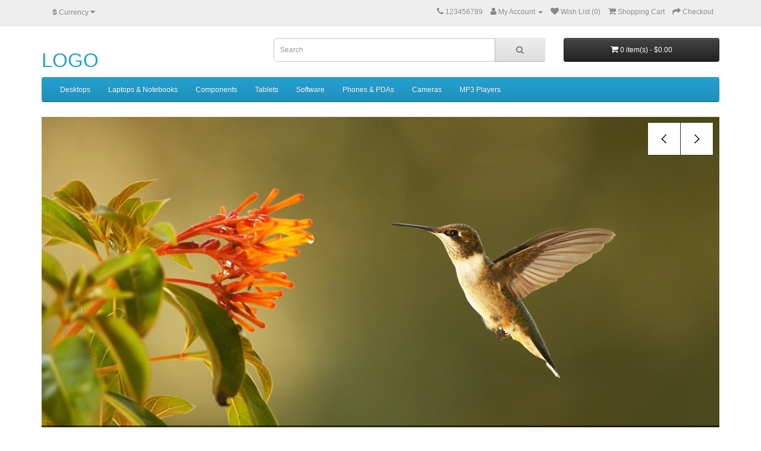

--- FILE ---
content_type: text/html; charset=UTF-8
request_url: https://odemo.bestaddon.com/modules/index.php?effect=cubeSpread
body_size: 2921
content:
<!DOCTYPE html>
<html dir="ltr" lang="en">
<head>
<meta charset="UTF-8" />
<meta name="viewport" content="width=device-width, initial-scale=1">
<meta http-equiv="X-UA-Compatible" content="IE=edge">
<title>Store</title>
<base href="//odemo.bestaddon.com/modules/" />
<meta name="description" content="My Store" />
<script src="catalog/view/javascript/jquery/jquery-2.1.1.min.js" type="text/javascript"></script>
<link href="catalog/view/javascript/bootstrap/css/bootstrap.min.css" rel="stylesheet" media="screen" />
<script src="catalog/view/javascript/bootstrap/js/bootstrap.min.js" type="text/javascript"></script>
<link href="catalog/view/javascript/font-awesome/css/font-awesome.min.css" rel="stylesheet" type="text/css" />
<link href="catalog/view/theme/default/stylesheet/stylesheet.css" rel="stylesheet">
<link href="catalog/view/javascript/skitter/css/styles.css" type="text/css" rel="stylesheet" media="screen" />
<script src="catalog/view/javascript/skitter/js/jquery.easing.1.3.js" type="text/javascript"></script>
<script src="catalog/view/javascript/skitter/js/jquery.skitter.js" type="text/javascript"></script>
<script src="catalog/view/javascript/common.js" type="text/javascript"></script>
</head>
<body>
<nav id="top">
  <div class="container"><div class="pull-left">
  <form action="" method="post" enctype="multipart/form-data" id="form-currency">
    <div class="btn-group">
      <button class="btn btn-link dropdown-toggle" data-toggle="dropdown">                               <strong>$</strong>        <span class="hidden-xs hidden-sm hidden-md">Currency</span>&nbsp;<i class="fa fa-caret-down"></i></button>
      <ul class="dropdown-menu">
                        <li>
          <button class="currency-select btn btn-link btn-block" type="button" name="EUR">� Euro</button>
        </li>
                                <li>
          <button class="currency-select btn btn-link btn-block" type="button" name="GBP">� Pound Sterling</button>
        </li>
                                <li>
          <button class="currency-select btn btn-link btn-block" type="button" name="USD">$ US Dollar</button>
        </li>
                      </ul>
    </div>
    <input type="hidden" name="code" value="" />
    <input type="hidden" name="redirect" value="#" />
  </form>
</div>
 
    
    <div id="top-links" class="nav pull-right">
      <ul class="list-inline">
        <li><a href="#"><i class="fa fa-phone"></i></a> <span class="hidden-xs hidden-sm hidden-md">123456789</span></li>
        <li class="dropdown"><a href="#" title="My Account" class="dropdown-toggle" data-toggle="dropdown"><i class="fa fa-user"></i> <span class="hidden-xs hidden-sm hidden-md">My Account</span> <span class="caret"></span></a>
          <ul class="dropdown-menu dropdown-menu-right">
                        <li><a href="#">Register</a></li>
            <li><a href="#">Login</a></li>
                      </ul>
        </li>
        <li><a href="#" id="wishlist-total" title="Wish List (0)"><i class="fa fa-heart"></i> <span class="hidden-xs hidden-sm hidden-md">Wish List (0)</span></a></li>
        <li><a href="#" title="Shopping Cart"><i class="fa fa-shopping-cart"></i> <span class="hidden-xs hidden-sm hidden-md">Shopping Cart</span></a></li>
        <li><a href="#" title="Checkout"><i class="fa fa-share"></i> <span class="hidden-xs hidden-sm hidden-md">Checkout</span></a></li>
      </ul>
    </div>
  </div>
</nav>
<header>
  <div class="container">
    <div class="row">
      <div class="col-sm-4">
        <div id="logo">
        	<h1><a href="index.php">LOGO</a></h1>
        </div>
      </div>
      <div class="col-sm-5"><div id="search" class="input-group">
  <input type="text" name="search" value="" placeholder="Search" class="form-control input-lg" />
  <span class="input-group-btn">
    <button type="button" class="btn btn-default btn-lg"><i class="fa fa-search"></i></button>
  </span>
</div></div>
      <div class="col-sm-3"><div id="cart" class="btn-group btn-block">
  <button type="button" data-toggle="dropdown" data-loading-text="Loading..." class="btn btn-inverse btn-block btn-lg dropdown-toggle"><i class="fa fa-shopping-cart"></i> <span id="cart-total">0 item(s) - $0.00</span></button>
  <ul class="dropdown-menu pull-right">
        <li>
      <p class="text-center">Your shopping cart is empty!</p>
    </li>
      </ul>
</div>
</div>
    </div>
  </div>
</header>
<div class="container">
  <nav id="menu" class="navbar">
    <div class="navbar-header"><span id="category" class="visible-xs">Categories</span>
      <button type="button" class="btn btn-navbar navbar-toggle" data-toggle="collapse" data-target=".navbar-ex1-collapse"><i class="fa fa-bars"></i></button>
    </div>
    <div class="collapse navbar-collapse navbar-ex1-collapse">
      <ul class="nav navbar-nav">
        <li class="dropdown"><a href="#" class="dropdown-toggle" data-toggle="dropdown">Desktops</a></li>
        <li class="dropdown"><a href="#" class="dropdown-toggle" data-toggle="dropdown">Laptops &amp; Notebooks</a></li>
        <li class="dropdown"><a href="#" class="dropdown-toggle" data-toggle="dropdown">Components</a></li>
        <li><a href="#">Tablets</a></li>
        <li><a href="#">Software</a></li>
        <li><a href="#">Phones &amp; PDAs</a></li>
        <li><a href="#3">Cameras</a></li>
        <li class="dropdown"><a href="#" class="dropdown-toggle" data-toggle="dropdown">MP3 Players</a></li>
      </ul>
    </div>
  </nav>
</div>
 

<div id="common-home" class="container">
  <div class="row">
                <div id="content" class="col-sm-12"><div class="bo-skitter-main bo-skitter-main-square" style="margin:5px 0px">
         <div id="bo-skitter0" class="bo_main_slideshow box_skitter boskiter-dots boskiter-dots-center">
            <dl class="skitter-data">
              <dd>                
            	<a href="#" target="_self" ><img src="images/1.jpg" alt="iPhone 6" class="img-responsive" /></a>
            	<div class="label_text"><div class="boskiter-content">Lorem ipsum dolor sit amet</div></div>
              </dd>
              <dd>                
            	<img src="images/2.jpg" alt="MacBookAir" class="img-responsive" />
            	<div class="label_text"><div class="boskiter-content">Excepteur sint occaecat cupidatat</div></div>
              </dd>
              <dd>                
            	<img src="images/3.jpg" alt="MacBookAir" class="img-responsive" />
            	<div class="label_text"><div class="boskiter-content">Duis aute irure dolor</div></div>
              </dd>
            </dl>
        </div>
	</div>
	<div class="effects">
		<h1 class="page-header text-muted">Effects <small style="font-size: 12px;">[Click the button below to test]</small></h1>
		<div class="effect-content mod-paras">
			<a class="label label-default" href="index.php?effect=cube">cube</a><a class="label label-default" href="index.php?effect=cubeRandom">cubeRandom</a><a class="label label-default" href="index.php?effect=block">block</a><a class="label label-default" href="index.php?effect=cubeStop">cubeStop</a><a class="label label-default" href="index.php?effect=cubeStopRandom">cubeStopRandom</a><a class="label label-default" href="index.php?effect=cubeHide">cubeHide</a><a class="label label-default" href="index.php?effect=cubeSize">cubeSize</a><a class="label label-default" href="index.php?effect=horizontal">horizontal</a><a class="label label-default" href="index.php?effect=showBars">showBars</a><a class="label label-default" href="index.php?effect=showBarsRandom">showBarsRandom</a><a class="label label-default" href="index.php?effect=tube">tube</a><a class="label label-default" href="index.php?effect=fade">fade</a><a class="label label-default" href="index.php?effect=fadeFour">fadeFour</a><a class="label label-default" href="index.php?effect=paralell">paralell</a><a class="label label-default" href="index.php?effect=blind">blind</a><a class="label label-default" href="index.php?effect=blindHeight">blindHeight</a><a class="label label-default" href="index.php?effect=blindWidth">blindWidth</a><a class="label label-default" href="index.php?effect=directionTop">directionTop</a><a class="label label-default" href="index.php?effect=directionBottom">directionBottom</a><a class="label label-default" href="index.php?effect=directionRight">directionRight</a><a class="label label-default" href="index.php?effect=directionLeft">directionLeft</a><a class="label label-success" href="index.php?effect=cubeSpread">cubeSpread</a><a class="label label-default" href="index.php?effect=glassCube">glassCube</a><a class="label label-default" href="index.php?effect=glassBlock">glassBlock</a><a class="label label-default" href="index.php?effect=circles">circles</a><a class="label label-default" href="index.php?effect=circlesInside">circlesInside</a><a class="label label-default" href="index.php?effect=circlesRotate">circlesRotate</a><a class="label label-default" href="index.php?effect=cubeShow">cubeShow</a><a class="label label-default" href="index.php?effect=upBars">upBars</a><a class="label label-default" href="index.php?effect=downBars">downBars</a><a class="label label-default" href="index.php?effect=hideBars">hideBars</a><a class="label label-default" href="index.php?effect=swapBars">swapBars</a><a class="label label-default" href="index.php?effect=swapBarsBack">swapBarsBack</a><a class="label label-default" href="index.php?effect=swapBlocks">swapBlocks</a><a class="label label-default" href="index.php?effect=cut">cut</a><a class="label label-default" href="index.php?effect=randomSmart">randomSmart</a>		</div>
	</div>
	<div class="skins">
		<h1 class="page-header text-muted">Skins <small style="font-size: 12px;">[Click the button below to test]</small></h1>
		<div class="skin-content mod-paras">
		<a class="label label-default" href="index.php?skin=default">default</a><a class="label label-default" href="index.php?skin=clean">clean</a><a class="label label-default" href="index.php?skin=minimalist">minimalist</a><a class="label label-default" href="index.php?skin=round">round</a><a class="label label-success" href="index.php?skin=square">square</a>		</div>
	</div>
	<div class="effects">
		<h1 class="page-header text-muted">Navigation <small style="font-size: 12px;">[Click the button below to test]</small></h1>
		<div class="navigation-content mod-paras">
			<a class="label label-default" href="index.php?nav=numbers">numbers</a><a class="label label-default" href="index.php?nav=thumbs">thumbs</a><a class="label label-success" href="index.php?nav=dots">dots</a><a class="label label-default" href="index.php?nav=none">none</a>		</div>
	</div>
<script type="text/javascript"><!--
jQuery(document).ready(function(){
        jQuery('#bo-skitter0').skitter({
		      animation: 'cubeSpread',
              interval: 6000, 
			  mouseOverButton:false,
			  mouseOutButton:false,
			  width_label: '100%',
			  labelAnimation: 'slideUp',
			  target_atual: '_blank',
			  numbers: false,thumbs: false, dots: true, numbers_align:"center",			  preview: false,
			  theme: 'square',
			  enable_navigation_keys:true,
			  auto_play:true,
			  stop_over:true,
			  progressbar:false,
			  navigation: true,
			  width:'100%',
			  height:'50%'
		});
});
--></script>
</div>
    </div>
</div>
<footer>
  <div class="container">
    <div class="row">
            <div class="col-sm-3">
        <h5>Information</h5>
        <ul class="list-unstyled">
                   <li><a href="#">About Us</a></li>
                    <li><a href="#">Delivery Information</a></li>
                    <li><a href="#">Privacy Policy</a></li>
                    <li><a href="#">Terms &amp; Conditions</a></li>
                  </ul>
      </div>
            <div class="col-sm-3">
        <h5>Customer Service</h5>
        <ul class="list-unstyled">
          <li><a href="#">Contact Us</a></li>
          <li><a href="#">Returns</a></li>
          <li><a href="#">Site Map</a></li>
        </ul>
      </div>
      <div class="col-sm-3">
        <h5>Extras</h5>
        <ul class="list-unstyled">
          <li><a href="#">Brands</a></li>
          <li><a href="#">Gift Certificates</a></li>
          <li><a href="#">Affiliate</a></li>
          <li><a href="#">Specials</a></li>
        </ul>
      </div>
      <div class="col-sm-3">
        <h5>My Account</h5>
        <ul class="list-unstyled">
          <li><a href="#">My Account</a></li>
          <li><a href="#">Order History</a></li>
          <li><a href="#">Wish List</a></li>
          <li><a href="#">Newsletter</a></li>
        </ul>
      </div>
    </div>
    <hr>
    <p>Powered By <a href="#">OpenCart</a><br /> Your Store &copy; 2018</p>
  </div>
</footer>
</body></html>

--- FILE ---
content_type: text/css
request_url: https://odemo.bestaddon.com/modules/catalog/view/javascript/skitter/css/styles.css
body_size: 1643
content:
.box_skitter{position:relative;background-color:#fff;margin-bottom:50px;}
.box_skitter-thumbs,
.box_skitter-numbers,
.box_skitter-none{margin-bottom:0;height:auto !important;}
.box_skitter a,
.box_skitter img{max-width:none !important;max-height:none !important;display:block;outline:none !important;}
.box_skitter ul{display:none;}
.box_skitter .container_skitter{overflow:hidden;position:relative;}
.box_skitter .image{overflow:hidden;}
.box_skitter .image img{display:none;width:100%;height:100%;}
.box_skitter .box_clone{position:absolute;top:0;left:0;width:100px;overflow:hidden;display:none;z-index:20;}
.box_skitter .box_clone img{position:absolute;top:0;left:0;z-index:20;}
.box_skitter .prev_button{position:absolute;top:50%;left:30px;z-index:152;width:42px;height:42px;overflow:hidden;text-indent:-9999em;margin-top:-25px;-webkit-transition:all 0.2s;-moz-transition:all 0.2s;transition:all 0.2s;}
.box_skitter .next_button{position:absolute;top:50%;right:30px;z-index:152;width:42px;height:42px;overflow:hidden;text-indent:-9999em;margin-top:-25px;-webkit-transition:all 0.2s;-moz-transition:all 0.2s;transition:all 0.2s;}
.box_skitter .prev_button:hover, .box_skitter .next_button:hover{opacity:0.5 !important;}
.box_skitter .info_slide{position:absolute;top:15px;left:15px;z-index:100;background:#000;color:#fff;font:bold 11px arial;padding:5px 0 5px 5px;-moz-border-radius:5px;-webkit-border-radius:5px;border-radius:5px;opacity:0.75;}
.box_skitter .info_slide .image_number{background:#333;float:left;padding:2px 10px;margin:0 5px 0 0;cursor:pointer;-moz-border-radius:2px;-webkit-border-radius:2px;border-radius:2px;-webkit-transition:all 0.2s;-moz-transition:all 0.2s;transition:all 0.2s;}
.box_skitter .info_slide .image_number:hover{background:#000;}
.box_skitter .info_slide .image_number_select, .box_skitter .info_slide .image_number_select:hover{background:#cc3333;float:left;padding:2px 10px;margin:0 5px 0 0;}
.box_skitter .container_thumbs{position:relative;overflow:hidden;height:50px;}
.box_skitter .info_slide_thumb{height:50px;-moz-border-radius:0;-webkit-border-radius:0;border-radius:0;overflow:hidden;top:auto;top:0;left:0;padding:0 !important;opacity:1.0;}
.box_skitter .info_slide_thumb .image_number{overflow:hidden;width:100px;height:50px;position:relative;margin:0 !important;padding:0 !important;-moz-border-radius:0 !important;-webkit-border-radius:0 !important;border-radius:0 !important;opacity:.5 !important;}
.box_skitter .info_slide_thumb .image_number_select,
.box_skitter .info_slide_thumb .image_number_select:hover{opacity:1 !important;}
.box_skitter .info_slide_thumb .image_number img{width:100%;height:100%;display:block;}
.box_skitter .box_scroll_thumbs{padding:0;}
.box_skitter .box_scroll_thumbs .scroll_thumbs{position:absolute;bottom:60px;left:50px;background:#ccc;background:-moz-linear-gradient(-90deg, #555, #fff);background:-webkit-gradient(linear, left top, left bottom, from(#555), to(#fff));width:200px;height:10px;overflow:hidden;text-indent:-9999em;z-index:101;cursor:pointer;border:0px solid #333;}
.box_skitter .info_slide_dots{position:absolute;bottom:-40px;z-index:151;padding:5px 0 5px 5px;-moz-border-radius:50px;-webkit-border-radius:50px;border-radius:50px;}
.box_skitter .info_slide_dots .image_number{background:#333;float:left;margin:0 5px 0 0;cursor:pointer;-moz-border-radius:50px;-webkit-border-radius:50px;border-radius:50px;width:18px;height:18px;text-indent:-9999em;overflow:hidden;-webkit-transition:all 0.2s;-moz-transition:all 0.2s;transition:all 0.2s;}
.box_skitter .info_slide_dots .image_number:hover{background:#000;}
.box_skitter .info_slide_dots .image_number_select, .box_skitter .info_slide_dots .image_number_select:hover{background:#cc3333;float:left;margin:0 5px 0 0;}
.loading{position:absolute;top:50%;right:50%;z-index:10000;margin:-16px -16px;color:#fff;text-indent:-9999em;overflow:hidden;background:url(../../../../../images/ajax-loader.gif) no-repeat left top;width:32px;height:32px;}
.box_skitter .label_skitter{z-index:150;position:absolute;bottom:0px;left:0px;color:#fff;display:none;background-color:rgba(0,0,0,.6);padding:15px;}
.box_skitter .label_skitter p{padding:10px;margin:0;font:normal 22px arial,tahoma;letter-spacing:-1px;}
.box_skitter .progressbar{background:#000;position:absolute;top:5px;left:15px;height:5px;width:200px;z-index:99;border-radius:20px;}
.box_skitter .preview_slide{display:none;position:absolute;z-index:152;bottom:30px;left:-40px;width:100px;height:100px;background:#fff;border:1px solid #222;-moz-box-shadow:rgba(0,0,0,0.7) 2px 2px 5px;-webkit-box-shadow:rgba(0,0,0,0.7) 2px 2px 5px;box-shadow:rgba(0,0,0,0.7) 2px 2px 5px;overflow:hidden;}
.box_skitter .preview_slide ul{height:100px !important;overflow:hidden !important;margin:0 !important;list-style:none !important;display:block !important;position:absolute !important;top:0;left:0;}
.box_skitter .preview_slide ul li{width:100px !important;height:100px !important;overflow:hidden !important;float:left !important;margin:0 !important;padding:0 !important;position:relative !important;display:block !important;}
.box_skitter .preview_slide ul li img{position:absolute !important;top:0 !important;left:0 !important;height:150px !important;width:auto !important;}
#overlay_skitter{position:absolute;top:0;left:0;width:100%;z-index:9998;opacity:1;background:#000;}
.box_skitter .focus_button{position:absolute;top:50%;z-index:100;width:42px;height:42px;overflow:hidden;text-indent:-9999em;margin-top:-25px;opacity:0;-webkit-transition:all 0.2s;-moz-transition:all 0.2s;transition:all 0.2s;}
.box_skitter .play_pause_button{position:absolute;top:50%;z-index:151;width:42px;height:42px;overflow:hidden;text-indent:-9999em;margin-top:-25px;opacity:0;-webkit-transition:all 0.2s;-moz-transition:all 0.2s;transition:all 0.2s;}
.box_skitter .play_pause_button.play_button{}
.box_skitter .play_pause_button:hover{opacity:0.5 !important;}
.box_skitter .focus_button:hover{opacity:0.5 !important;}
.box_skitter .focus_button,
.box_skitter .next_button,
.box_skitter .prev_button,
.box_skitter .play_pause_button{display:block;background:url('../../../../../images/sprite-default.png') no-repeat;}
.box_skitter .next_button{background-position:-0px -42px;width:42px;height:42px;}
.box_skitter .prev_button{background-position:-42px -42px;width:42px;height:42px;}
.box_skitter .play_pause_button{background-position:-0px -0px;width:42px;height:42px;}
.box_skitter .play_pause_button.play_button{background-position:-0px -84px;width:42px;height:42px;}
.box_skitter .focus_button{background-position:-42px -0px;width:42px;height:42px;}
.skitter-minimalist .prev_button,
.skitter-minimalist .next_button,
.skitter-minimalist .play_pause_button,
.skitter-minimalist .focus_button{display:block;background:url('../../../../../images/sprite-minimalist.png') no-repeat !important;}
.skitter-minimalist .prev_button{background-position:-0px -0px !important;width:24px !important;height:28px !important;left:30px !important;}
.skitter-minimalist .next_button{background-position:-0px -28px !important;width:24px !important;height:28px !important;right:30px !important;}
.skitter-minimalist .play_pause_button{background-position:-0px -74px !important;width:18px !important;height:18px !important;}
.skitter-minimalist .play_pause_button.play_button{background-position:-0px -56px !important;width:18px !important;height:18px !important;}
.skitter-minimalist .focus_button{background-position:-0px -92px !important;width:18px !important;height:18px !important;}
.skitter-minimalist .info_slide{background:transparent;}
.skitter-minimalist .info_slide .image_number{background:#000;box-shadow:rgba(255,255,255,0.2) 1px 1px 0;font-size:12px;font-weight:normal;}
.skitter-minimalist .info_slide .image_number:hover{background:#111;}
.skitter-minimalist .info_slide .image_number_select, .skitter-minimalist .info_slide .image_number_select:hover{background:#cc3333;}
.skitter-minimalist .info_slide_dots .image_number{width:14px;height:14px;box-shadow:rgba(255,255,255,0.2) 1px 1px 0;}
.bp_skitter-main-round > div{padding:0 23px;}
.skitter-round .prev_button,
.skitter-round .next_button,
.skitter-round .play_pause_button,
.skitter-round .focus_button{display:block;background:url('../../../../../images/sprite-round.png') no-repeat;}
.skitter-round .prev_button{background-position:-0px -0px;width:23px;height:47px;left:-23px;}
.skitter-round .next_button{background-position:-23px -0px;width:23px;height:47px;right:-23px;}
.skitter-round .next_button:hover, .skitter-round .prev_button:hover{opacity:1;}
.skitter-round .play_pause_button{background-position:-0px -70px;width:47px;height:23px;top:24px;left:24px !important;}
.skitter-round .play_pause_button.play_button{background-position:-0px -47px;width:47px;height:23px;top:24px;}
.skitter-round .focus_button{background-position:-0px -93px;width:47px;height:23px;top:24px;left:82px !important;}
.skitter-round .info_slide{background:transparent;}
.skitter-round .info_slide .image_number{background:#999;box-shadow:rgba(255,255,255,0.2) 1px 1px 0;font-size:12px;font-weight:normal;}
.skitter-round .info_slide .image_number:hover{background:#333;}
.skitter-round .info_slide .image_number_select, .skitter-round .info_slide .image_number_select:hover{background:#111;}
.skitter-round .info_slide_dots .image_number{width:14px;height:14px;box-shadow:rgba(255,255,255,0.2) 1px 1px 0;background:#999;}
.skitter-round .info_slide_dots .image_number:hover{background:#333;}
.skitter-round .info_slide_dots .image_number_select, .skitter-round .info_slide_dots .image_number_select:hover{background:#111;}
.skitter-round .progressbar{top:-10px;left:0px;background:#333;box-shadow:rgba(255,255,255,0.3) 1px 1px 0;}
.skitter-clean .prev_button,
.skitter-clean .next_button,
.skitter-clean .play_pause_button,
.skitter-clean .focus_button{display:block;background:url('../../../../../images/sprite-clean.png') no-repeat;}
.skitter-clean .prev_button{background-position:0px 0px;width:47px;height:46px;}
.skitter-clean .next_button{background-position:0px -46px;width:47px;height:46px;}
.skitter-clean .play_pause_button{background-position:-0px -133px;width:41px;height:41px;}
.skitter-clean .play_pause_button.play_button{background-position:-0px -92px;width:41px;height:41px;}
.skitter-clean .focus_button{background-position:-0px -174px;width:41px;height:41px;}
.skitter-clean .info_slide{background:transparent;}
.skitter-clean .info_slide .image_number{background:#fff;box-shadow:rgba(0,0,0,0.2) 1px 1px 0;font-size:12px;font-weight:normal;color:#333;}
.skitter-clean .info_slide .image_number:hover{background:#ccc;}
.skitter-clean .info_slide .image_number_select, .skitter-clean .info_slide .image_number_select:hover{background:#111;color:#fff;}
.skitter-clean .info_slide_dots{bottom:-30px;background:rgba(255,255,255,0.8);box-shadow:rgba(0,0,0,0.3) 1px 1px 0;}
.skitter-clean .info_slide_dots .image_number{width:14px;height:14px;background:#999;}
.skitter-clean .info_slide_dots .image_number:hover{background:#333;}
.skitter-clean .info_slide_dots .image_number_select, .skitter-clean .info_slide_dots .image_number_select:hover{background:#111;}
.skitter-clean .progressbar{top:5px;left:5px;background:#fff;box-shadow:rgba(0,0,0,0.5) 1px 1px 0;}
.skitter-square .play_pause_button,
.skitter-square .next_button,
.skitter-square .focus_button,
.skitter-square .prev_button{display:block;background:url('../../../../../images/sprite-square.png') no-repeat;}
.skitter-square .play_pause_button{background-position:-55px -0px;width:55px;height:55px;top:10px !important;left:10px !important;bottom:auto !important;right:auto !important;margin-top:0;}
.skitter-square .play_pause_button.play_button{background-position:-0px -0px;width:55px;height:55px;}
.skitter-square .focus_button{background-position:-55px -55px;width:55px;height:55px;top:10px !important;left:65px !important;bottom:auto !important;right:auto !important;margin-top:0;}
.skitter-square .next_button{background-position:-0px -55px;width:55px;height:55px;top:35px;left:auto;bottom:auto;right:10px;}
.skitter-square .prev_button{background-position:-0px -110px;width:55px;height:55px;top:35px;left:auto;bottom:auto;right:65px;}
.skitter-square .info_slide{background:transparent;}
.skitter-square .info_slide .image_number{background:#fff;box-shadow:rgba(0,0,0,0.2) 1px 1px 0;font-size:12px;font-weight:normal;color:#333;}
.skitter-square .info_slide .image_number:hover{background:#ccc;}
.skitter-square .info_slide .image_number_select, .skitter-square .info_slide .image_number_select:hover{background:#111;color:#fff;}
.skitter-square .info_slide_dots .image_number{width:14px;height:14px;box-shadow:rgba(255,255,255,0.2) 1px 1px 0;background:#ccc;}
.skitter-square .info_slide_dots .image_number:hover{background:#999;}
.skitter-square .info_slide_dots .image_number_select, .skitter-square .info_slide_dots .image_number_select:hover{background:#555;}
.skitter-square .progressbar{top:0 !important;left:0 !important;width:100%;background:#fff;border-radius:0;height:2px;}
.box_skitter{height: auto !important;}
.bp_skitter-wrapper{overflow: visible !important;}

--- FILE ---
content_type: application/x-javascript
request_url: https://odemo.bestaddon.com/modules/catalog/view/javascript/skitter/js/jquery.skitter.js
body_size: 10515
content:
;(function($){var number_skitter=0,skitters=[];$.fn.skitter=function(options){return this.each(function(){if($(this).data('skitter_number')==undefined){$(this).data('skitter_number',number_skitter);skitters.push(new $sk(this,options,number_skitter));++number_skitter;}});};var defaults={velocity:1,interval:2500,animation:'',numbers:true,navigation:true,label:true,easing_default:'',box_skitter:null,time_interval:null,images_links:null,image_atual:null,link_atual:null,label_atual:null,target_atual:'_self',width_skitter:null,height_skitter:null,image_i:1,is_animating:false,is_hover_box_skitter:false,random_ia:null,show_randomly:false,thumbs:false,animateNumberOut:false,animateNumberOver:false,animateNumberActive:false,hideTools:false,fullscreen:false,xml:false,dots:false,width_label:null,opacity_elements:0.75,interval_in_elements:200,interval_out_elements:300,onLoad:null,imageSwitched:null,max_number_height:20,numbers_align:'left',preview:false,focus:false,foucs_active:false,focus_position:'center',controls:false,controls_position:'center',progressbar:false,progressbar_css:{},is_paused:false,is_blur:false,is_paused_time:false,timeStart:0,elapsedTime:0,width:'100%',height:'30%',minHeight:'',stop_over:true,enable_navigation_keys:false,with_animations:[],mouseOverButton:null,mouseOutButton:null,auto_play:true,labelAnimation:'slideUp',theme:null,structure:'<a href="#" class="prev_button">prev</a>'+'<a href="#" class="next_button">next</a>'+'<span class="info_slide"></span>'+'<div class="container_skitter">'+'<div class="image">'+'<a href=""><img class="image_main" /></a>'+'<div class="label_skitter"></div>'+'</div>'+'</div>'};$.skitter=function(obj,options,number){this.box_skitter=$(obj);this.timer=null;this.settings=$.extend({},defaults,options||{});this.number_skitter=number;this.setup();};var $sk=$.skitter;$sk.fn=$sk.prototype={};$sk.fn.extend=$.extend;$sk.fn.extend({setup:function(){var self=this;if(this.settings.fullscreen){var width=$(window).width();var height=$(window).height();this.box_skitter.width(width).height(height);this.box_skitter.css({'position':'absolute','top':0,'left':0,'z-index':1000});this.settings.stop_over=false;$('body').css({'overflown':'hidden'});}this.box_skitter.wrap('<div class="bp_skitter-wrapper" />');this.box_skitter.parent().css({'width':this.settings.width,'overflow':'hidden','height':'auto','display':'block'});if(this.settings.width.indexOf('%')!=-1||this.settings.width=='auto'){this.settings.width_skitter=parseFloat(this.box_skitter.parent().width());}else{this.settings.width_skitter=parseFloat(this.settings.width);}if(this.settings.height.indexOf('%')!=-1){var startH=Math.round(this.settings.width_skitter/(100/parseFloat(this.settings.height)));if(this.settings.minHeight!=''&&startH<parseFloat(this.settings.minHeight)){h=parseFloat(this.settings.minHeight);}else{h=startH;}this.settings.height_skitter=parseFloat(h);}else if(this.settings.height=='auto'){h=this.box_skitter.height();}else{h=this.settings.height;this.settings.height_skitter=parseFloat(h);}var spaceLeftRight=(parseInt(this.box_skitter.css('padding-left'))+parseInt(this.box_skitter.css('padding-right')))+(parseInt(this.box_skitter.css('border-left-width'))+parseInt(this.box_skitter.css('border-right-width')));var spaceTopBottom=(parseInt(this.box_skitter.css('padding-top'))+parseInt(this.box_skitter.css('padding-bottom')))+(parseInt(this.box_skitter.css('border-top-width'))+parseInt(this.box_skitter.css('border-bottom-width')));if(!this.settings.width_skitter||!this.settings.height_skitter){console.warn('Width or height size is null! - Skitter Slideshow');return false;}if(this.settings.theme){this.box_skitter.addClass('skitter-'+this.settings.theme);}this.box_skitter.append(this.settings.structure);this.settings.easing_default=this.getEasing(this.settings.easing);if(this.settings.velocity>=2)this.settings.velocity=1.3;if(this.settings.velocity<=0)this.settings.velocity=1;this.box_skitter.find('.info_slide').hide();this.box_skitter.find('.label_skitter').hide();this.box_skitter.find('.prev_button').hide();this.box_skitter.find('.next_button').hide();this.box_skitter.find('.container_skitter').width(this.settings.width_skitter-spaceLeftRight).height(this.settings.height_skitter-spaceTopBottom);var width_label=this.settings.width_label?this.settings.width_label:this.settings.width_skitter;this.box_skitter.find('.label_skitter').width(width_label);var initial_select_class=' image_number_select',u=0;this.settings.images_links=new Array();var addImageLink=function(link,src,animation_type,label,target){self.settings.images_links.push([src,link,animation_type,label,target]);if(self.settings.thumbs){var dimension_thumb='';if(self.settings.width_skitter>self.settings.height_skitter){dimension_thumb='height="100"';}else{dimension_thumb='width="100"';}self.box_skitter.find('.info_slide').append('<span class="image_number'+initial_select_class+'" rel="'+(u-1)+'" id="image_n_'+u+'_'+self.number_skitter+'">'+'<img src="'+src+'" '+dimension_thumb+' />'+'</span> ');}else{self.box_skitter.find('.info_slide').append('<span class="image_number'+initial_select_class+'" rel="'+(u-1)+'" id="image_n_'+u+'_'+self.number_skitter+'">'+u+'</span> ');}initial_select_class='';};if(this.settings.xml){$.ajax({type:'GET',url:this.settings.xml,async:false,dataType:'xml',success:function(xml){var ul=$('<ul></ul>');$(xml).find('skitter slide').each(function(){++u;var link=($(this).find('link').text())?$(this).find('link').text():'#';var src=$(this).find('image').text();var animation_type=$(this).find('image').attr('type');var label=$(this).find('label').text();var target=($(this).find('target').text())?$(this).find('target').text():'_self';addImageLink(link,src,animation_type,label,target);});}});}else if(this.settings.json){}else{this.box_skitter.find('dl dd').each(function(){++u;var link=($(this).find('a').length)?$(this).find('a').attr('href'):'#';var src=$(this).find('img').attr('src');var animation_type=$(this).find('img').attr('class');var label=$(this).find('.label_text').html();var target=($(this).find('a').length&&$(this).find('a').attr('target'))?$(this).find('a').attr('target'):'_self';addImageLink(link,src,animation_type,label,target);});}if(self.settings.thumbs&&!self.settings.fullscreen){self.settings.animateNumberOut={opacity:0.3};self.settings.animateNumberOver={opacity:0.5};self.settings.animateNumberActive={opacity:1};self.box_skitter.find('.info_slide').addClass('info_slide_thumb');var width_info_slide=(u+1)*self.box_skitter.find('.info_slide_thumb .image_number').width();self.box_skitter.find('.info_slide_thumb').width(width_info_slide);self.box_skitter.css({height:self.box_skitter.height()+self.box_skitter.find('.info_slide').height()+spaceTopBottom});self.box_skitter.append('<div class="container_thumbs"></div>');var copy_info_slide=self.box_skitter.find('.info_slide').clone();self.box_skitter.find('.info_slide').remove();self.box_skitter.find('.container_thumbs').width(self.settings.width_skitter-spaceLeftRight).append(copy_info_slide);var width_image=0,width_skitter=this.settings.width_skitter,height_skitter=this.settings.height_skitter,w_info_slide_thumb=0,info_slide_thumb=self.box_skitter.find('.info_slide_thumb'),x_value=0,y_value=self.box_skitter.offset().top;info_slide_thumb.find('.image_number').each(function(){width_image+=$(this).outerWidth();});info_slide_thumb.width(width_image+'px');w_info_slide_thumb=info_slide_thumb.width();width_value=this.settings.width_skitter;width_value=width_skitter-100;if(width_info_slide>self.settings.width_skitter){self.box_skitter.mousemove(function(e){x_value=self.box_skitter.offset().left+90;var x=e.pageX,y=e.pageY,new_x=0;x=x-x_value;y=y-y_value;novo_width=w_info_slide_thumb-width_value;new_x=-((novo_width*x)/width_value);if(new_x>0)new_x=0;if(new_x<-(w_info_slide_thumb-width_skitter))new_x=-(w_info_slide_thumb-width_skitter);if(y>height_skitter){info_slide_thumb.css({left:new_x});}});}self.box_skitter.find('.scroll_thumbs').css({'left':10});if(width_info_slide<self.settings.width_skitter){self.box_skitter.find('.info_slide').width('auto');self.box_skitter.find('.box_scroll_thumbs').hide();var class_info='.info_slide';switch(self.settings.numbers_align){case'center':var _vleft=(self.settings.width_skitter-self.box_skitter.find(class_info).width())/2;self.box_skitter.find(class_info).css({'left':_vleft});break;case'right':self.box_skitter.find(class_info).css({'left':'auto','right':'-5px'});break;case'left':self.box_skitter.find(class_info).css({'left':'0px'});break;}}}else{var class_info='.info_slide';if(self.settings.dots){self.box_skitter.find('.info_slide').addClass('info_slide_dots').removeClass('info_slide');class_info='.info_slide_dots';}switch(self.settings.numbers_align){case'center':var _vleft=(self.settings.width_skitter-self.box_skitter.find(class_info).width())/2;self.box_skitter.find(class_info).css({'left':_vleft});break;case'right':self.box_skitter.find(class_info).css({'left':'auto','right':'15px'});break;case'left':self.box_skitter.find(class_info).css({'left':'15px'});break;}if(!self.settings.dots){if(self.box_skitter.find('.info_slide').height()>20){self.box_skitter.find('.info_slide').hide();}}}this.box_skitter.find('dl.skitter-data').hide();if(this.settings.show_randomly)this.settings.images_links.sort(function(a,b){return Math.random()-0.5;});this.settings.image_atual=this.settings.images_links[0][0];this.settings.link_atual=this.settings.images_links[0][1];this.settings.label_atual=this.settings.images_links[0][3];this.settings.target_atual=this.settings.images_links[0][4];if(this.settings.images_links.length>1){this.box_skitter.find('.prev_button').click(function(){if(self.settings.is_animating==false){self.settings.image_i-=2;if(self.settings.image_i==-2){self.settings.image_i=self.settings.images_links.length-2;}else if(self.settings.image_i==-1){self.settings.image_i=self.settings.images_links.length-1;}self.jumpToImage(self.settings.image_i);}return false;});this.box_skitter.find('.next_button').click(function(){self.jumpToImage(self.settings.image_i);return false;});self.box_skitter.find('.next_button, .prev_button').bind('mouseover',self.settings.mouseOverButton);self.box_skitter.find('.next_button, .prev_button').bind('mouseleave',self.settings.mouseOutButton);this.box_skitter.find('.image_number').hover(function(){if($(this).attr('class')!='image_number image_number_select'){if(self.settings.animateNumberOver){$(this).stop().animate(self.settings.animateNumberOver,300);}}},function(){if($(this).attr('class')!='image_number image_number_select'){if(self.settings.animateNumberOut){$(this).stop().animate(self.settings.animateNumberOut,500);}}});this.box_skitter.find('.image_number').click(function(){if($(this).attr('class')!='image_number image_number_select'){var imageNumber=parseInt($(this).attr('rel'));self.jumpToImage(imageNumber);}return false;});if(self.settings.animateNumberOut){this.box_skitter.find('.image_number').css(self.settings.animateNumberOut);}if(self.settings.animateNumberActive){this.box_skitter.find('.image_number:eq(0)').css(self.settings.animateNumberActive);}if(self.settings.preview&&self.settings.dots){var preview=$('<div class="preview_slide"><ul></ul></div>');for(var i=0;i<this.settings.images_links.length;i++){var li=$('<li></li>');var img=$('<img />');img.attr('src',this.settings.images_links[i][0]);li.append(img);preview.find('ul').append(li);}var width_preview_ul=parseInt(this.settings.images_links.length*100);preview.find('ul').width(width_preview_ul);$(class_info).append(preview);self.box_skitter.find(class_info).find('.image_number').mouseenter(function(){var _left_info=parseFloat(self.box_skitter.find(class_info).offset().left);var _left_image=parseFloat($(this).offset().left);var _left_preview=(_left_image-_left_info)-43;var rel=parseInt($(this).attr('rel'));var image_current_preview=self.box_skitter.find('.preview_slide_current img').attr('src');var _left_ul=-(rel*100);self.box_skitter.find('.preview_slide').find('ul').animate({left:_left_ul},{duration:200,queue:false,easing:'easeOutSine'});self.box_skitter.find('.preview_slide').fadeTo(1,1).animate({left:_left_preview},{duration:200,queue:false});});self.box_skitter.find(class_info).mouseleave(function(){$('.preview_slide').animate({opacity:'hide'},{duration:200,queue:false});});}}if(self.settings.focus){self.focusSkitter();}if(self.settings.controls){self.setControls();}if(self.settings.progressbar&&self.settings.auto_play){self.addProgressBar();}if(self.settings.hideTools){self.hideTools();}if(self.settings.enable_navigation_keys){self.enableNavigationKeys();}this.enableResize();this.loadImages();},loadImages:function(){var self=this;var loading=$('<div class="loading">Loading</div>');this.box_skitter.append(loading);var total=this.settings.images_links.length;var u=0;$.each(this.settings.images_links,function(i){var self_il=this;var loading=$('<span class="image_loading"></span>');loading.css({position:'absolute',top:'-9999em'});self.box_skitter.append(loading);var img=new Image();$(img).load(function(){++u;if(u==total){self.box_skitter.find('.loading').remove();self.box_skitter.find('.image_loading').remove();self.start();}}).error(function(){self.box_skitter.find('.loading, .image_loading, .image_number, .next_button, .prev_button').remove();self.box_skitter.html('<p style="color:white;background:black;">Error loading images. One or more images were not found.</p>');}).attr('src',self_il[0]);});},enableResize:function(){var self=this;var spaceLeftRight=(parseInt(self.box_skitter.css('padding-left'))+parseInt(self.box_skitter.css('padding-right')))+(parseInt(self.box_skitter.css('border-left-width'))+parseInt(self.box_skitter.css('border-right-width')));var spaceTopBottom=(parseInt(self.box_skitter.css('padding-top'))+parseInt(self.box_skitter.css('padding-bottom')))+(parseInt(self.box_skitter.css('border-top-width'))+parseInt(self.box_skitter.css('border-bottom-width')));$(window).resize(function(){var sliderWidth=self.box_skitter.parent().width();if(self.settings.height.indexOf('%')!=-1){var startRH=Math.round(sliderWidth/(100/parseFloat(self.settings.height)));if(self.settings.minHeight!=''&&startRH<parseFloat(self.settings.minHeight)){h=parseFloat(self.settings.minHeight);}else{h=startRH;}self.settings.height_skitter=parseFloat(h);}self.box_skitter.find('.container_skitter').css({'width':sliderWidth-spaceLeftRight,'height':self.settings.height_skitter-spaceTopBottom});if(self.settings.thumbs&&!self.settings.fullscreen){self.box_skitter.css({height:self.settings.height_skitter+self.box_skitter.find('.info_slide').height()});self.box_skitter.find('.container_thumbs').width(sliderWidth-spaceLeftRight);}});},start:function(){var self=this;var init_pause=false;if(this.settings.numbers||this.settings.thumbs)this.box_skitter.find('.info_slide').fadeIn(500);if(this.settings.dots)this.box_skitter.find('.info_slide_dots').fadeIn(500);if(this.settings.label&&this.box_skitter.find('.label_skitter').children().length)this.box_skitter.find('.label_skitter').show();if(this.settings.navigation){this.box_skitter.find('.prev_button').fadeIn(500);this.box_skitter.find('.next_button').fadeIn(500);}if(self.settings.auto_play){self.startTime();}self.windowFocusOut();self.setLinkAtual();self.box_skitter.find('.image a img').attr({'src':self.settings.image_atual});img_link=self.box_skitter.find('.image a');img_link=self.resizeImage(img_link);img_link.find('img').fadeIn(1500);self.setValueBoxText();self.showBoxText();if(self.settings.auto_play){self.stopOnMouseOver();}var mouseOverInit=function(){if(self.settings.stop_over){init_pause=true;self.settings.is_hover_box_skitter=true;self.clearTimer(true);self.pauseProgressBar();}};self.box_skitter.mouseover(mouseOverInit);self.box_skitter.find('.next_button').mouseover(mouseOverInit);if(self.settings.images_links.length>1&&!init_pause){if(self.settings.auto_play){self.timer=setTimeout(function(){self.nextImage();},self.settings.interval);}}else{self.box_skitter.find('.loading, .image_loading, .image_number, .next_button, .prev_button').remove();}if($.isFunction(self.settings.onLoad))self.settings.onLoad(self);},jumpToImage:function(imageNumber){if(this.settings.is_animating==false){this.settings.elapsedTime=0;this.box_skitter.find('.box_clone').stop();this.clearTimer(true);this.settings.image_i=Math.floor(imageNumber);this.box_skitter.find('.image a').attr({'href':this.settings.link_atual});this.box_skitter.find('.image_main').attr({'src':this.settings.image_atual});this.box_skitter.find('.box_clone').remove();this.nextImage();}},nextImage:function(){var self=this;animations_functions=['cube','cubeRandom','block','cubeStop','cubeStopRandom','cubeHide','cubeSize','horizontal','showBars','showBarsRandom','tube','fade','fadeFour','paralell','blind','blindHeight','blindWidth','directionTop','directionBottom','directionRight','directionLeft','cubeSpread','glassCube','glassBlock','circles','circlesInside','circlesRotate','cubeShow','upBars','downBars','hideBars','swapBars','swapBarsBack','swapBlocks','cut'];if(self.settings.progressbar)self.hideProgressBar();animation_type=(this.settings.animation==''&&this.settings.images_links[this.settings.image_i][2])?this.settings.images_links[this.settings.image_i][2]:(this.settings.animation==''?'default':this.settings.animation);if(animation_type=='randomSmart'){if(!this.settings.random_ia){animations_functions.sort(function(){return 0.5-Math.random();});this.settings.random_ia=animations_functions;}animation_type=this.settings.random_ia[this.settings.image_i];}else if(animation_type=='random'){var random_id=parseInt(Math.random()*animations_functions.length);animation_type=animations_functions[random_id];}else if(self.settings.with_animations.length>0){var total_with_animations=self.settings.with_animations.length;if(this.settings._i_animation==undefined){this.settings._i_animation=0;}animation_type=self.settings.with_animations[this.settings._i_animation];++this.settings._i_animation;if(this.settings._i_animation>=total_with_animations)this.settings._i_animation=0;}switch(animation_type){case'cube':this.animationCube();break;case'cubeRandom':this.animationCube({random:true});break;case'block':this.animationBlock();break;case'cubeStop':this.animationCubeStop();break;case'cubeStopRandom':this.animationCubeStop({random:true});break;case'cubeHide':this.animationCubeHide();break;case'cubeSize':this.animationCubeSize();break;case'horizontal':this.animationHorizontal();break;case'showBars':this.animationShowBars();break;case'showBarsRandom':this.animationShowBars({random:true});break;case'tube':this.animationTube();break;case'fade':this.animationFade();break;case'fadeFour':this.animationFadeFour();break;case'paralell':this.animationParalell();break;case'blind':this.animationBlind();break;case'blindHeight':this.animationBlindDimension({height:true});break;case'blindWidth':this.animationBlindDimension({height:false,time_animate:400,delay:50});break;case'directionTop':this.animationDirection({direction:'top'});break;case'directionBottom':this.animationDirection({direction:'bottom'});break;case'directionRight':this.animationDirection({direction:'right',total:5});break;case'directionLeft':this.animationDirection({direction:'left',total:5});break;case'cubeSpread':this.animationCubeSpread();break;case'cubeJelly':this.animationCubeJelly();break;case'glassCube':this.animationGlassCube();break;case'glassBlock':this.animationGlassBlock();break;case'circles':this.animationCircles();break;case'circlesInside':this.animationCirclesInside();break;case'circlesRotate':this.animationCirclesRotate();break;case'cubeShow':this.animationCubeShow();break;case'upBars':this.animationDirectionBars({direction:'top'});break;case'downBars':this.animationDirectionBars({direction:'bottom'});break;case'hideBars':this.animationHideBars();break;case'swapBars':this.animationSwapBars();break;case'swapBarsBack':this.animationSwapBars({easing:'easeOutBack'});break;case'swapBlocks':this.animationSwapBlocks();break;case'cut':this.animationCut();break;default:this.animationTube();break;}},animationCube:function(options){var self=this;var options=$.extend({},{random:false},options||{});this.settings.is_animating=true;var easing=(this.settings.easing_default=='')?'easeOutExpo':this.settings.easing_default;var time_animate=700/this.settings.velocity;this.setActualLevel();var division_w=Math.ceil(this.settings.width_skitter/(this.settings.width_skitter/8));var division_h=Math.ceil(this.settings.height_skitter/(this.settings.height_skitter/3));var total=division_w*division_h;var width_box=Math.ceil(this.settings.width_skitter/division_w);var height_box=Math.ceil(this.settings.height_skitter/division_h);var init_top=this.settings.height_skitter+200;var init_left=this.settings.height_skitter+200;var col_t=0;var col=0;for(i=0;i<total;i++){init_top=(i%2==0)?init_top:-init_top;init_left=(i%2==0)?init_left:-init_left;var _vtop=init_top+(height_box*col_t)+(col_t*150);var _vleft=-self.settings.width_skitter;var _vtop_image=-(height_box*col_t);var _vleft_image=-(width_box*col);var _btop=(height_box*col_t);var _bleft=(width_box*col);var box_clone=this.getBoxClone();box_clone.hide();var delay_time=50*(i);if(options.random){delay_time=40*(col);box_clone.css({left:_vleft+'px',top:_vtop+'px',width:width_box,height:height_box});}else{time_animate=500;box_clone.css({left:(this.settings.width_skitter)+(width_box*i),top:this.settings.height_skitter+(height_box*i),width:width_box,height:height_box});}this.addBoxClone(box_clone);var callback=(i==(total-1))?function(){self.finishAnimation();}:'';box_clone.show().delay(delay_time).animate({top:_btop+'px',left:_bleft+'px'},time_animate,easing,callback);if(options.random){box_clone.find('img').css({left:_vleft_image+100,top:_vtop_image+50});box_clone.find('img').delay(delay_time+(time_animate/2)).animate({left:_vleft_image,top:_vtop_image},1000,'easeOutBack');}else{box_clone.find('img').css({left:_vleft_image,top:_vtop_image});box_clone.find('img').delay(delay_time+(time_animate/2)).fadeTo(100,0.5).fadeTo(300,1);}col_t++;if(col_t==division_h){col_t=0;col++;}}},animationBlock:function(options){var self=this;this.settings.is_animating=true;var easing=(this.settings.easing_default=='')?'easeOutQuad':this.settings.easing_default;var time_animate=500/this.settings.velocity;this.setActualLevel();var total=Math.ceil(this.settings.width_skitter/(this.settings.width_skitter/15));var width_box=Math.ceil(this.settings.width_skitter/total);var height_box=(this.settings.height_skitter);for(i=0;i<total;i++){var _bleft=(width_box*(i));var _btop=0;var box_clone=this.getBoxClone();box_clone.css({left:this.settings.width_skitter+100,top:0,width:width_box,height:height_box});box_clone.find('img').css({left:-(width_box*i)});this.addBoxClone(box_clone);var delay_time=80*(i);var callback=(i==(total-1))?function(){self.finishAnimation();}:'';box_clone.show().delay(delay_time).animate({top:_btop,left:_bleft},time_animate,easing);box_clone.find('img').hide().delay(delay_time+100).animate({opacity:'show'},time_animate+300,easing,callback);}},animationCubeStop:function(options){var self=this;var options=$.extend({},{random:false},options||{});this.settings.is_animating=true;var easing=(this.settings.easing_default=='')?'easeInQuad':this.settings.easing_default;var time_animate=300/this.settings.velocity;var image_old=this.box_skitter.find('.image_main').attr('src');this.setActualLevel();this.setLinkAtual();this.box_skitter.find('.image_main').attr({'src':this.settings.image_atual});var division_w=Math.ceil(this.settings.width_skitter/(this.settings.width_skitter/8));var division_h=Math.ceil(this.settings.height_skitter/(this.settings.width_skitter/8));var total=division_w*division_h;var width_box=Math.ceil(this.settings.width_skitter/division_w);var height_box=Math.ceil(this.settings.height_skitter/division_h);var init_top=0;var init_left=0;var col_t=0;var col=0;var _ftop=this.settings.width_skitter/16;for(i=0;i<total;i++){init_top=(i%2==0)?init_top:-init_top;init_left=(i%2==0)?init_left:-init_left;var _vtop=init_top+(height_box*col_t);var _vleft=(init_left+(width_box*col));var _vtop_image=-(height_box*col_t);var _vleft_image=-(width_box*col);var _btop=_vtop-_ftop;var _bleft=_vleft-_ftop;var box_clone=this.getBoxCloneImgOld(image_old);box_clone.css({left:_vleft+'px',top:_vtop+'px',width:width_box,height:height_box});box_clone.find('img').css({left:_vleft_image,top:_vtop_image});this.addBoxClone(box_clone);box_clone.show();var delay_time=50*i;if(options.random){time_animate=(400*(self.getRandom(2)+1))/this.settings.velocity;_btop=_vtop;_bleft=_vleft;delay_time=Math.ceil(30*self.getRandom(30));}if(options.random&&i==(total-1)){time_animate=400*3;delay_time=30*30;}var callback=(i==(total-1))?function(){self.finishAnimation();}:'';box_clone.delay(delay_time).animate({opacity:'hide',top:_btop+'px',left:_bleft+'px'},time_animate,easing,callback);col_t++;if(col_t==division_h){col_t=0;col++;}}},animationCubeHide:function(options){var self=this;this.settings.is_animating=true;var easing=(this.settings.easing_default=='')?'easeOutQuad':this.settings.easing_default;var time_animate=500/this.settings.velocity;var image_old=this.box_skitter.find('.image_main').attr('src');this.setActualLevel();this.setLinkAtual();this.box_skitter.find('.image_main').attr({'src':this.settings.image_atual});var division_w=Math.ceil(this.settings.width_skitter/(this.settings.width_skitter/8));var division_h=Math.ceil(this.settings.height_skitter/(this.settings.height_skitter/3));var total=division_w*division_h;var width_box=Math.ceil(this.settings.width_skitter/division_w);var height_box=Math.ceil(this.settings.height_skitter/division_h);var init_top=0;var init_left=0;var col_t=0;var col=0;for(i=0;i<total;i++){init_top=(i%2==0)?init_top:-init_top;init_left=(i%2==0)?init_left:-init_left;var _vtop=init_top+(height_box*col_t);var _vleft=(init_left+(width_box*col));var _vtop_image=-(height_box*col_t);var _vleft_image=-(width_box*col);var _btop=_vtop-50;var _bleft=_vleft-50;var box_clone=this.getBoxCloneImgOld(image_old);box_clone.css({left:_vleft+'px',top:_vtop+'px',width:width_box,height:height_box});box_clone.find('img').css({left:_vleft_image,top:_vtop_image});this.addBoxClone(box_clone);box_clone.show();var delay_time=50*i;delay_time=(i==(total-1))?(total*50):delay_time;var callback=(i==(total-1))?function(){self.finishAnimation();}:'';box_clone.delay(delay_time).animate({opacity:'hide'},time_animate,easing,callback);col_t++;if(col_t==division_h){col_t=0;col++;}}},animationCubeJelly:function(options){var self=this;this.settings.is_animating=true;var easing=(this.settings.easing_default=='')?'easeInBack':this.settings.easing_default;var time_animate=300/this.settings.velocity;var image_old=this.box_skitter.find('.image_main').attr('src');this.setActualLevel();this.setLinkAtual();this.box_skitter.find('.image_main').attr({'src':this.settings.image_atual});var division_w=Math.ceil(this.settings.width_skitter/(this.settings.width_skitter/8));var division_h=Math.ceil(this.settings.height_skitter/(this.settings.height_skitter/3));var total=division_w*division_h;var width_box=Math.ceil(this.settings.width_skitter/division_w);var height_box=Math.ceil(this.settings.height_skitter/division_h);var init_top=0;var init_left=0;var col_t=0;var col=0;var u=-1;for(i=0;i<total;i++){if(col%2!=0){if(col_t==0){u=u+division_h+1;}u--;}else{if(col>0&&col_t==0){u=u+2;}u++;}init_top=(i%2==0)?init_top:-init_top;init_left=(i%2==0)?init_left:-init_left;var _vtop=init_top+(height_box*col_t);var _vleft=(init_left+(width_box*col));var _vtop_image=-(height_box*col_t);var _vleft_image=-(width_box*col);var _btop=_vtop-50;var _bleft=_vleft-50;var box_clone=this.getBoxCloneImgOld(image_old);box_clone.css({left:_vleft+'px',top:_vtop+'px',width:width_box,height:height_box});box_clone.find('img').css({left:_vleft_image,top:_vtop_image});this.addBoxClone(box_clone);box_clone.show();var delay_time=(50*i);var callback=(i==(total-1))?function(){self.finishAnimation();}:'';box_clone.delay(delay_time).animate({width:'+=100px',height:'+=100px',top:'-=20px',left:'-=20px',opacity:'hide'},time_animate,easing,callback);col_t++;if(col_t==division_h){col_t=0;col++;}}},animationCubeSize:function(options){var self=this;this.settings.is_animating=true;var easing=(this.settings.easing_default=='')?'easeInOutQuad':this.settings.easing_default;var time_animate=600/this.settings.velocity;var image_old=this.box_skitter.find('.image_main').attr('src');this.setActualLevel();this.setLinkAtual();this.box_skitter.find('.image_main').attr({'src':this.settings.image_atual});var division_w=Math.ceil(this.settings.width_skitter/(this.settings.width_skitter/8));var division_h=Math.ceil(this.settings.height_skitter/(this.settings.height_skitter/3));var total=division_w*division_h;var width_box=Math.ceil(this.settings.width_skitter/division_w);var height_box=Math.ceil(this.settings.height_skitter/division_h);var init_top=0;var init_left=0;var col_t=0;var col=0;var _ftop=Math.ceil(this.settings.width_skitter/6);for(i=0;i<total;i++){init_top=(i%2==0)?init_top:-init_top;init_left=(i%2==0)?init_left:-init_left;var _vtop=init_top+(height_box*col_t);var _vleft=(init_left+(width_box*col));var _vtop_image=-(height_box*col_t);var _vleft_image=-(width_box*col);var _btop=_vtop-_ftop;var _bleft=_vleft-_ftop;var box_clone=this.getBoxCloneImgOld(image_old);box_clone.css({left:_vleft,top:_vtop,width:width_box,height:height_box});box_clone.find('img').css({left:_vleft_image,top:_vtop_image});this.addBoxClone(box_clone);box_clone.show();var delay_time=50*i;var callback=(i==(total-1))?function(){self.finishAnimation();}:'';box_clone.delay(delay_time).animate({opacity:'hide',width:'hide',height:'hide',top:_vtop+(width_box*1.5),left:_vleft+(height_box*1.5)},time_animate,easing,callback);col_t++;if(col_t==division_h){col_t=0;col++;}}},animationHorizontal:function(options){var self=this;this.settings.is_animating=true;var easing=(this.settings.easing_default=='')?'easeOutExpo':this.settings.easing_default;var time_animate=700/this.settings.velocity;this.setActualLevel();var total=Math.ceil(this.settings.width_skitter/(this.settings.width_skitter/7));var width_box=(this.settings.width_skitter);var height_box=Math.ceil(this.settings.height_skitter/total);for(i=0;i<total;i++){var _bleft=(i%2==0?'':'')+width_box;var _btop=(i*height_box);var box_clone=this.getBoxClone();box_clone.css({left:_bleft+'px',top:_btop+'px',width:width_box,height:height_box});box_clone.find('img').css({left:0,top:-_btop});this.addBoxClone(box_clone);var delay_time=90*i;var callback=(i==(total-1))?function(){self.finishAnimation();}:'';box_clone.delay(delay_time).animate({opacity:'show',top:_btop,left:0},time_animate,easing,callback);}},animationShowBars:function(options){var self=this;var options=$.extend({},{random:false},options||{});this.settings.is_animating=true;var easing=(this.settings.easing_default=='')?'easeOutQuad':this.settings.easing_default;var time_animate=400/this.settings.velocity;this.setActualLevel();var total=Math.ceil(this.settings.width_skitter/(this.settings.width_skitter/10));var width_box=Math.ceil(this.settings.width_skitter/total);var height_box=(this.settings.height_skitter);for(i=0;i<total;i++){var _bleft=(width_box*(i));var _btop=0;var box_clone=this.getBoxClone();box_clone.css({left:_bleft,top:_btop-50,width:width_box,height:height_box});box_clone.find('img').css({left:-(width_box*i),top:0});this.addBoxClone(box_clone);if(options.random){var random=this.getRandom(total);var delay_time=50*random;delay_time=(i==(total-1))?(50*total):delay_time;}else{var delay_time=70*(i);time_animate=time_animate-(i*2);}var callback=(i==(total-1))?function(){self.finishAnimation();}:'';box_clone.delay(delay_time).animate({opacity:'show',top:_btop+'px',left:_bleft+'px'},time_animate,easing,callback);}},animationTube:function(options){var self=this;this.settings.is_animating=true;var easing=(this.settings.easing_default=='')?'easeOutElastic':this.settings.easing_default;var time_animate=600/this.settings.velocity;this.setActualLevel();var total=Math.ceil(this.settings.width_skitter/(this.settings.width_skitter/10));var width_box=Math.ceil(this.settings.width_skitter/total);var height_box=this.settings.height_skitter;for(i=0;i<total;i++){var _btop=0;var _vtop=height_box;var vleft=width_box*i;var box_clone=this.getBoxClone();box_clone.css({left:vleft,top:_vtop,height:height_box,width:width_box});box_clone.find('img').css({left:-(vleft)});this.addBoxClone(box_clone);var random=this.getRandom(total);var delay_time=30*random;var callback=(i==(total-1))?function(){self.finishAnimation();}:'';box_clone.show().delay(delay_time).animate({top:_btop},time_animate,easing,callback);}},animationFade:function(options){var self=this;this.settings.is_animating=true;var easing=(this.settings.easing_default=='')?'easeOutQuad':this.settings.easing_default;var time_animate=800/this.settings.velocity;this.setActualLevel();var width_box=this.settings.width_skitter;var height_box=this.settings.height_skitter;var total=2;for(i=0;i<total;i++){var _vtop=0;var _vleft=0;var box_clone=this.getBoxClone();box_clone.css({left:_vleft,top:_vtop,width:width_box,height:height_box});this.addBoxClone(box_clone);var callback=(i==(total-1))?function(){self.finishAnimation();}:'';box_clone.animate({opacity:'show',left:0,top:0},time_animate,easing,callback);}},animationFadeFour:function(options){var self=this;this.settings.is_animating=true;var easing=(this.settings.easing_default=='')?'easeOutQuad':this.settings.easing_default;var time_animate=500/this.settings.velocity;this.setActualLevel();var width_box=this.settings.width_skitter;var height_box=this.settings.height_skitter;var total=4;for(i=0;i<total;i++){if(i==0){var _vtop='-100px';var _vleft='-100px';}else if(i==1){var _vtop='-100px';var _vleft='100px';}else if(i==2){var _vtop='100px';var _vleft='-100px';}else if(i==3){var _vtop='100px';var _vleft='100px';}var box_clone=this.getBoxClone();box_clone.css({left:_vleft,top:_vtop,width:width_box,height:height_box});this.addBoxClone(box_clone);var callback=(i==(total-1))?function(){self.finishAnimation();}:'';box_clone.animate({opacity:'show',left:0,top:0},time_animate,easing,callback);}},animationParalell:function(options){var self=this;this.settings.is_animating=true;var easing=(this.settings.easing_default=='')?'easeOutQuad':this.settings.easing_default;var time_animate=400/this.settings.velocity;this.setActualLevel();var total=Math.ceil(this.settings.width_skitter/(this.settings.width_skitter/16));var width_box=Math.ceil(this.settings.width_skitter/total);var height_box=this.settings.height_skitter;for(i=0;i<total;i++){var _bleft=(width_box*(i));var _btop=0;var box_clone=this.getBoxClone();box_clone.css({left:_bleft,top:_btop-this.settings.height_skitter,width:width_box,height:height_box});box_clone.find('img').css({left:-(width_box*i),top:0});this.addBoxClone(box_clone);var delay_time;if(i<=((total/2)-1)){delay_time=1400-(i*200);}else if(i>((total/2)-1)){delay_time=((i-(total/2))*200);}delay_time=delay_time/2.5;var callback=(i==(total-1))?function(){self.finishAnimation();}:'';box_clone.delay(delay_time).animate({top:_btop+'px',left:_bleft+'px',opacity:'show'},time_animate,easing,callback);}},animationBlind:function(options){var self=this;var options=$.extend({},{height:false},options||{});this.settings.is_animating=true;var easing=(this.settings.easing_default=='')?'easeOutQuad':this.settings.easing_default;var time_animate=400/this.settings.velocity;this.setActualLevel();var total=Math.ceil(this.settings.width_skitter/(this.settings.width_skitter/16));var width_box=Math.ceil(this.settings.width_skitter/total);var height_box=this.settings.height_skitter;for(i=0;i<total;i++){var _bleft=(width_box*(i));var _btop=0;var box_clone=this.getBoxClone();box_clone.css({left:_bleft,top:_btop,width:width_box,height:height_box});box_clone.find('img').css({left:-(width_box*i),top:0});this.addBoxClone(box_clone);var delay_time;if(!options.height){if(i<=((total/2)-1)){delay_time=1400-(i*200);}else if(i>((total/2)-1)){delay_time=((i-(total/2))*200);}var callback=(i==(total-1))?function(){self.finishAnimation();}:'';}else{if(i<=((total/2)-1)){delay_time=200+(i*200);}else if(i>((total/2)-1)){delay_time=(((total/2)-i)*200)+(total*100);}var callback=(i==(total/2))?function(){self.finishAnimation();}:'';}delay_time=delay_time/2.5;if(!options.height){box_clone.delay(delay_time).animate({opacity:'show',top:_btop+'px',left:_bleft+'px',width:'show'},time_animate,easing,callback);}else{time_animate=time_animate+(i*2);var easing='easeOutQuad';box_clone.delay(delay_time).animate({opacity:'show',top:_btop+'px',left:_bleft+'px',height:'show'},time_animate,easing,callback);}}},animationBlindDimension:function(options){var self=this;var options=$.extend({},{height:true,time_animate:500,delay:100},options||{});this.settings.is_animating=true;var easing=(this.settings.easing_default=='')?'easeOutQuad':this.settings.easing_default;var time_animate=options.time_animate/this.settings.velocity;this.setActualLevel();var total=Math.ceil(this.settings.width_skitter/(this.settings.width_skitter/16));var width_box=Math.ceil(this.settings.width_skitter/total);var height_box=this.settings.height_skitter;for(i=0;i<total;i++){var _bleft=(width_box*(i));var _btop=0;var box_clone=this.getBoxClone();box_clone.css({left:_bleft,top:_btop,width:width_box,height:height_box});box_clone.find('img').css({left:-(width_box*i),top:0});this.addBoxClone(box_clone);var delay_time=options.delay*i;var callback=(i==(total-1))?function(){self.finishAnimation();}:'';if(!options.height){box_clone.delay(delay_time).animate({opacity:'show',top:_btop+'px',left:_bleft+'px',width:'show'},time_animate,easing,callback);}else{var easing='easeOutQuad';box_clone.delay(delay_time).animate({opacity:'show',top:_btop+'px',left:_bleft+'px',height:'show'},time_animate,easing,callback);}}},animationDirection:function(options){var self=this;var options=$.extend({},{direction:'top',delay_type:'sequence',total:7},options||{});this.settings.is_animating=true;var easing=(this.settings.easing_default=='')?'easeInOutExpo':this.settings.easing_default;var time_animate=1200/this.settings.velocity;var image_old=this.box_skitter.find('.image_main').attr('src');this.setActualLevel();this.setLinkAtual();this.box_skitter.find('.image_main').attr({'src':this.settings.image_atual});this.box_skitter.find('.image_main').hide();var total=options.total;for(i=0;i<total;i++){switch(options.direction){default:case'top':var width_box=Math.ceil(this.settings.width_skitter/total);var height_box=this.settings.height_skitter;var _itopc=0;var _ileftc=(width_box*i);var _ftopc=-height_box;var _fleftc=_ileftc;var _itopn=height_box;var _ileftn=_ileftc;var _ftopn=0;var _fleftn=_ileftc;var _vtop_image=0;var _vleft_image=-_ileftc;break;case'bottom':var width_box=Math.ceil(this.settings.width_skitter/total);var height_box=this.settings.height_skitter;var _itopc=0;var _ileftc=(width_box*i);var _ftopc=height_box;var _fleftc=_ileftc;var _itopn=-height_box;var _ileftn=_ileftc;var _ftopn=0;var _fleftn=_ileftc;var _vtop_image=0;var _vleft_image=-_ileftc;break;case'right':var width_box=this.settings.width_skitter;var height_box=Math.ceil(this.settings.height_skitter/total);var _itopc=(height_box*i);var _ileftc=0;var _ftopc=_itopc;var _fleftc=width_box;var _itopn=_itopc;var _ileftn=-_fleftc;var _ftopn=_itopc;var _fleftn=0;var _vtop_image=-_itopc;var _vleft_image=0;break;case'left':var width_box=this.settings.width_skitter;var height_box=Math.ceil(this.settings.height_skitter/total);var _itopc=(height_box*i);var _ileftc=0;var _ftopc=_itopc;var _fleftc=-width_box;var _itopn=_itopc;var _ileftn=-_fleftc;var _ftopn=_itopc;var _fleftn=0;var _vtop_image=-_itopc;var _vleft_image=0;break;}switch(options.delay_type){case'zebra':default:var delay_time=(i%2==0)?0:150;break;case'random':var delay_time=30*(Math.random()*30);break;case'sequence':var delay_time=i*100;break;}var box_clone=this.getBoxCloneImgOld(image_old);box_clone.find('img').css({left:_vleft_image,top:_vtop_image});box_clone.css({top:_itopc,left:_ileftc,width:width_box,height:height_box});this.addBoxClone(box_clone);box_clone.show();box_clone.delay(delay_time).animate({top:_ftopc,left:_fleftc},time_animate,easing);var box_clone_next=this.getBoxClone();box_clone_next.find('img').css({left:_vleft_image,top:_vtop_image});box_clone_next.css({top:_itopn,left:_ileftn,width:width_box,height:height_box});this.addBoxClone(box_clone_next);box_clone_next.show();var callback=(i==(total-1))?function(){self.finishAnimation();}:'';box_clone_next.delay(delay_time).animate({top:_ftopn,left:_fleftn},time_animate,easing,callback);}},animationCubeSpread:function(options){var self=this;this.settings.is_animating=true;var easing=(this.settings.easing_default=='')?'easeOutQuad':this.settings.easing_default;var time_animate=700/this.settings.velocity;this.setActualLevel();var division_w=Math.ceil(this.settings.width_skitter/(this.settings.width_skitter/8));var division_h=Math.ceil(this.settings.height_skitter/(this.settings.width_skitter/8));var total=division_w*division_h;var width_box=Math.ceil(this.settings.width_skitter/division_w);var height_box=Math.ceil(this.settings.height_skitter/division_h);var init_top=0;var init_left=0;var col_t=0;var col=0;var order=new Array;var spread=new Array;for(i=0;i<total;i++){init_top=(i%2==0)?init_top:-init_top;init_left=(i%2==0)?init_left:-init_left;var _vtop=init_top+(height_box*col_t);var _vleft=(init_left+(width_box*col));order[i]=[_vtop,_vleft];col_t++;if(col_t==division_h){col_t=0;col++;}}col_t=0;col=0;for(i=0;i<total;i++){spread[i]=i;};var spread=self.shuffleArray(spread);for(i=0;i<total;i++){init_top=(i%2==0)?init_top:-init_top;init_left=(i%2==0)?init_left:-init_left;var _vtop=init_top+(height_box*col_t);var _vleft=(init_left+(width_box*col));var _vtop_image=-(height_box*col_t);var _vleft_image=-(width_box*col);var _btop=_vtop;var _bleft=_vleft;_vtop=order[spread[i]][0];_vleft=order[spread[i]][1];var box_clone=this.getBoxClone();box_clone.css({left:_vleft+'px',top:_vtop+'px',width:width_box,height:height_box});box_clone.find('img').css({left:_vleft_image,top:_vtop_image});this.addBoxClone(box_clone);var delay_time=30*(Math.random()*30);if(i==(total-1))delay_time=30*30;var callback=(i==(total-1))?function(){self.finishAnimation();}:'';box_clone.delay(delay_time).animate({opacity:'show',top:_btop+'px',left:_bleft+'px'},time_animate,easing,callback);col_t++;if(col_t==division_h){col_t=0;col++;}}},animationGlassCube:function(options){var self=this;this.settings.is_animating=true;var easing=(this.settings.easing_default=='')?'easeOutExpo':this.settings.easing_default;var time_animate=500/this.settings.velocity;this.setActualLevel();var total=Math.ceil(this.settings.width_skitter/(this.settings.width_skitter/10))*2;var width_box=Math.ceil(this.settings.width_skitter/total)*2;var height_box=(this.settings.height_skitter)/2;var col=0;for(i=0;i<total;i++){mod=(i%2)==0?true:false;var _ileft=(width_box*(col));var _itop=(mod)?-self.settings.height_skitter:self.settings.height_skitter;var _fleft=(width_box*(col));var _ftop=(mod)?0:(height_box);var _bleft=-(width_box*col);var _btop=(mod)?0:-(height_box);var delay_time=120*col;var box_clone=this.getBoxClone();box_clone.css({left:_ileft,top:_itop,width:width_box,height:height_box});box_clone.find('img').css({left:_bleft+(width_box/1.5),top:_btop}).delay(delay_time).animate({left:_bleft,top:_btop},(time_animate*1.9),'easeOutQuad');this.addBoxClone(box_clone);var callback=(i==(total-1))?function(){self.finishAnimation();}:'';box_clone.show().delay(delay_time).animate({top:_ftop,left:_fleft},time_animate,easing,callback);if((i%2)!=0)col++;}},animationGlassBlock:function(options){var self=this;this.settings.is_animating=true;var easing=(this.settings.easing_default=='')?'easeOutExpo':this.settings.easing_default;var time_animate=700/this.settings.velocity;this.setActualLevel();var total=Math.ceil(this.settings.width_skitter/(this.settings.width_skitter/10));var width_box=Math.ceil(this.settings.width_skitter/total);var height_box=(this.settings.height_skitter);for(i=0;i<total;i++){var _ileft=(width_box*(i));var _itop=0;var _fleft=(width_box*(i));var _ftop=0;var _bleft=-(width_box*(i));var _btop=0;var delay_time=100*i;var box_clone=this.getBoxClone();box_clone.css({left:_ileft,top:_itop,width:width_box,height:height_box});box_clone.find('img').css({left:_bleft+(width_box/1.5),top:_btop}).delay(delay_time).animate({left:_bleft,top:_btop},(time_animate*1.1),'easeInOutQuad');this.addBoxClone(box_clone);var callback=(i==(total-1))?function(){self.finishAnimation();}:'';box_clone.delay(delay_time).animate({top:_ftop,left:_fleft,opacity:'show'},time_animate,easing,callback);}},animationCircles:function(options){var self=this;this.settings.is_animating=true;var easing=(this.settings.easing_default=='')?'easeInQuad':this.settings.easing_default;var time_animate=500/this.settings.velocity;this.setActualLevel();var total=Math.ceil(this.settings.width_skitter/(this.settings.width_skitter/10));var size_box=200;var radius=Math.sqrt(Math.pow((this.settings.width_skitter),2)+Math.pow((this.settings.height_skitter),2));var radius=Math.ceil(radius);for(i=0;i<total;i++){var _ileft=(self.settings.width_skitter/2)-(size_box/2);var _itop=(self.settings.height_skitter/2)-(size_box/2);var _fleft=_ileft;var _ftop=_itop;var box_clone=null;box_clone=this.getBoxCloneBackground({image:self.settings.image_atual,left:_ileft,top:_itop,width:size_box,height:size_box,position:{top:-_itop,left:-_ileft}}).css3({'border-radius':radius+'px'});size_box+=200;this.addBoxClone(box_clone);var delay_time=70*i;var callback=(i==(total-1))?function(){self.finishAnimation();}:'';box_clone.delay(delay_time).animate({top:_ftop,left:_fleft,opacity:'show'},time_animate,easing,callback);}},animationCirclesInside:function(options){var self=this;this.settings.is_animating=true;var easing=(this.settings.easing_default=='')?'easeInQuad':this.settings.easing_default;var time_animate=500/this.settings.velocity;var image_old=this.box_skitter.find('.image_main').attr('src');this.setActualLevel();this.setLinkAtual();this.box_skitter.find('.image_main').attr({'src':this.settings.image_atual});var total=Math.ceil(this.settings.width_skitter/(this.settings.width_skitter/10));var radius=Math.sqrt(Math.pow((this.settings.width_skitter),2)+Math.pow((this.settings.height_skitter),2));var radius=Math.ceil(radius);var size_box=radius;for(i=0;i<total;i++){var _ileft=(self.settings.width_skitter/2)-(size_box/2);var _itop=(self.settings.height_skitter/2)-(size_box/2);var _fleft=_ileft;var _ftop=_itop;var box_clone=null;box_clone=this.getBoxCloneBackground({image:image_old,left:_ileft,top:_itop,width:size_box,height:size_box,position:{top:-_itop,left:-_ileft}}).css3({'border-radius':radius+'px'});size_box-=200;this.addBoxClone(box_clone);box_clone.show();var delay_time=70*i;var callback=(i==(total-1))?function(){self.finishAnimation();}:'';box_clone.delay(delay_time).animate({top:_ftop,left:_fleft,opacity:'hide'},time_animate,easing,callback);}},animationCirclesRotate:function(options){var self=this;this.settings.is_animating=true;var easing=(this.settings.easing_default=='')?'easeOutQuad':this.settings.easing_default;var time_animate=500/this.settings.velocity;var image_old=this.box_skitter.find('.image_main').attr('src');this.setActualLevel();this.setLinkAtual();this.box_skitter.find('.image_main').attr({'src':this.settings.image_atual});var total=Math.ceil(this.settings.width_skitter/(this.settings.width_skitter/10));var radius=Math.sqrt(Math.pow((this.settings.width_skitter),2)+Math.pow((this.settings.height_skitter),2));var radius=Math.ceil(radius);var size_box=radius;for(i=0;i<total;i++){var _ileft=(self.settings.width_skitter/2)-(size_box/2);var _itop=(self.settings.height_skitter/2)-(size_box/2);var _fleft=_ileft;var _ftop=_itop;var box_clone=null;box_clone=this.getBoxCloneBackground({image:image_old,left:_ileft,top:_itop,width:size_box,height:size_box,position:{top:-_itop,left:-_ileft}}).css3({'border-radius':radius+'px'});size_box-=200;this.addBoxClone(box_clone);box_clone.show();var delay_time=100*i;var callback=(i==(total-1))?function(){self.finishAnimation();}:'';var _rotate=(i%2==0)?45:-45;box_clone.delay(delay_time).animate({top:_ftop,left:_fleft,opacity:'hide'},time_animate,easing,callback);box_clone.delay(delay_time).animateRotate(_rotate,time_animate+600,'easeInQuad');}},animationCubeShow:function(options){var self=this;this.settings.is_animating=true;var easing=(this.settings.easing_default=='')?'easeOutQuad':this.settings.easing_default;var time_animate=400/this.settings.velocity;this.setActualLevel();var division_w=Math.ceil(this.settings.width_skitter/(this.settings.width_skitter/8));var division_h=Math.ceil(this.settings.height_skitter/(this.settings.height_skitter/4));var total=division_w*division_h;var width_box=Math.ceil(this.settings.width_skitter/division_w);var height_box=Math.ceil(this.settings.height_skitter/division_h);var last=false;var _btop=0;var _bleft=0;var line=0;var col=0;for(i=0;i<total;i++){_btop=height_box*line;_bleft=width_box*col;var delay_time=30*(i);var box_clone=this.getBoxClone();box_clone.css({left:_bleft,top:_btop,width:width_box,height:height_box}).hide();box_clone.find('img').css({left:-_bleft,top:-_btop});this.addBoxClone(box_clone);var callback=(i==(total-1))?function(){self.finishAnimation();}:'';box_clone.delay(delay_time).animate({width:'show',height:'show'},time_animate,easing,callback);line++;if(line==division_h){line=0;col++;}}},animationDirectionBars:function(options){var self=this;var options=$.extend({},{direction:'top'},options||{});this.settings.is_animating=true;var easing=(this.settings.easing_default=='')?'easeInOutQuad':this.settings.easing_default;var time_animate=400/this.settings.velocity;var image_old=this.box_skitter.find('.image_main').attr('src');this.setActualLevel();this.setLinkAtual();this.box_skitter.find('.image_main').attr({'src':this.settings.image_atual});var total=12;var width_box=Math.ceil(this.settings.width_skitter/total);var height_box=this.settings.height_skitter;var _ftop=(options.direction=='top')?-height_box:height_box;for(i=0;i<total;i++){var _vtop=0;var _vleft=(width_box*i);var _vtop_image=0;var _vleft_image=-(width_box*i);var box_clone=this.getBoxCloneImgOld(image_old);box_clone.css({left:_vleft+'px',top:_vtop+'px',width:width_box,height:height_box});box_clone.find('img').css({left:_vleft_image,top:_vtop_image});this.addBoxClone(box_clone);box_clone.show();var delay_time=70*i;var callback=(i==(total-1))?function(){self.finishAnimation();}:'';box_clone.delay(delay_time).animate({top:_ftop},time_animate,easing,callback);}},animationHideBars:function(options){var self=this;var options=$.extend({},{random:false},options||{});this.settings.is_animating=true;var easing=(this.settings.easing_default=='')?'easeOutCirc':this.settings.easing_default;var time_animate=700/this.settings.velocity;var image_old=this.box_skitter.find('.image_main').attr('src');this.setActualLevel();this.setLinkAtual();this.box_skitter.find('.image_main').attr({'src':this.settings.image_atual});var division_w=Math.ceil(this.settings.width_skitter/(this.settings.width_skitter/10));var total=division_w;var width_box=Math.ceil(this.settings.width_skitter/division_w);var height_box=this.settings.height_skitter;for(i=0;i<total;i++){var _vtop=0;var _vleft=width_box*i;var _vtop_image=0;var _vleft_image=-(width_box*i);var _fleft='+='+width_box;var box_clone=this.getBoxCloneImgOld(image_old);box_clone.css({left:0,top:0,width:width_box,height:height_box});box_clone.find('img').css({left:_vleft_image,top:_vtop_image});var box_clone_main=this.getBoxCloneImgOld(image_old);box_clone_main.css({left:_vleft+'px',top:_vtop+'px',width:width_box,height:height_box});box_clone_main.html(box_clone);this.addBoxClone(box_clone_main);box_clone.show();box_clone_main.show();var delay_time=50*i;var callback=(i==(total-1))?function(){self.finishAnimation();}:'';box_clone.delay(delay_time).animate({left:_fleft},time_animate,easing,callback);}},animationSwapBars:function(options){var self=this;var options=$.extend({},{direction:'top',delay_type:'sequence',total:7,easing:'easeOutCirc'},options||{});this.settings.is_animating=true;var easing=(this.settings.easing_default=='')?options.easing:this.settings.easing_default;var time_animate=500/this.settings.velocity;var image_old=this.box_skitter.find('.image_main').attr('src');this.setActualLevel();this.setLinkAtual();this.box_skitter.find('.image_main').attr({'src':this.settings.image_atual});this.box_skitter.find('.image_main').hide();var total=options.total;for(i=0;i<total;i++){var width_box=Math.ceil(this.settings.width_skitter/total);var height_box=this.settings.height_skitter;var _itopc=0;var _ileftc=(width_box*i);var _ftopc=-height_box;var _fleftc=_ileftc+width_box;var _itopn=height_box;var _ileftn=_ileftc;var _ftopn=0;var _fleftn=_ileftc;var _vtop_image=0;var _vleft_image=-_ileftc;switch(options.delay_type){case'zebra':default:var delay_time=(i%2==0)?0:150;break;case'random':var delay_time=30*(Math.random()*30);break;case'sequence':var delay_time=i*100;break;}var box_clone=this.getBoxCloneImgOld(image_old);box_clone.find('img').css({left:_vleft_image,top:0});box_clone.css({top:0,left:0,width:width_box,height:height_box});var box_clone_next=this.getBoxClone();box_clone_next.find('img').css({left:_vleft_image,top:0});box_clone_next.css({top:0,left:-width_box,width:width_box,height:height_box});var box_clone_container=this.getBoxClone();box_clone_container.html('').append(box_clone).append(box_clone_next);box_clone_container.css({top:0,left:_ileftc,width:width_box,height:height_box});this.addBoxClone(box_clone_container);box_clone_container.show();box_clone.show();box_clone_next.show();var callback=(i==(total-1))?function(){self.finishAnimation();}:'';box_clone.delay(delay_time).animate({left:width_box},time_animate,easing);box_clone_next.delay(delay_time).animate({left:0},time_animate,easing,callback);}},animationSwapBlocks:function(options){var self=this;var options=$.extend({},{easing_old:'easeInOutQuad',easing_new:'easeOutQuad'},options||{});this.settings.is_animating=true;var easing_old=(this.settings.easing_default=='')?options.easing_old:this.settings.easing_default;var easing_new=(this.settings.easing_default=='')?options.easing_new:this.settings.easing_default;var time_animate=800/this.settings.velocity;var image_old=this.box_skitter.find('.image_main').attr('src');this.setActualLevel();this.setLinkAtual();this.box_skitter.find('.image_main').attr({'src':this.settings.image_atual});this.box_skitter.find('.image_main').hide();var total=2;var width_box=this.settings.width_skitter;var height_box=Math.ceil(this.settings.height_skitter/total);var box_clone1=this.getBoxCloneImgOld(image_old),box_clone2=this.getBoxCloneImgOld(image_old);box_clone1.find('img').css({left:0,top:0});box_clone1.css({top:0,left:0,width:width_box,height:height_box});box_clone2.find('img').css({left:0,top:-height_box});box_clone2.css({top:height_box,left:0,width:width_box,height:height_box});var box_clone_next1=this.getBoxClone(),box_clone_next2=this.getBoxClone();box_clone_next1.find('img').css({left:0,top:height_box});box_clone_next1.css({top:0,left:0,width:width_box,height:height_box});box_clone_next2.find('img').css({left:0,top:-(height_box*total)});box_clone_next2.css({top:height_box,left:0,width:width_box,height:height_box});this.addBoxClone(box_clone_next1);this.addBoxClone(box_clone_next2);this.addBoxClone(box_clone1);this.addBoxClone(box_clone2);box_clone1.show();box_clone2.show();box_clone_next1.show();box_clone_next2.show();var callback=function(){self.finishAnimation();};box_clone1.find('img').animate({top:height_box},time_animate,easing_old,function(){box_clone1.remove();});box_clone2.find('img').animate({top:-(height_box*total)},time_animate,easing_old,function(){box_clone2.remove();});box_clone_next1.find('img').animate({top:0},time_animate,easing_new);box_clone_next2.find('img').animate({top:-height_box},time_animate,easing_new,callback);},animationCut:function(options){var self=this;var options=$.extend({},{easing_old:'easeInOutExpo',easing_new:'easeInOutExpo'},options||{});this.settings.is_animating=true;var easing_old=(this.settings.easing_default=='')?options.easing_old:this.settings.easing_default;var easing_new=(this.settings.easing_default=='')?options.easing_new:this.settings.easing_default;var time_animate=900/this.settings.velocity;var image_old=this.box_skitter.find('.image_main').attr('src');this.setActualLevel();this.setLinkAtual();this.box_skitter.find('.image_main').attr({'src':this.settings.image_atual});this.box_skitter.find('.image_main').hide();var total=2;var width_box=this.settings.width_skitter;var height_box=Math.ceil(this.settings.height_skitter/total);var box_clone1=this.getBoxCloneImgOld(image_old),box_clone2=this.getBoxCloneImgOld(image_old);box_clone1.find('img').css({left:0,top:0});box_clone1.css({top:0,left:0,width:width_box,height:height_box});box_clone2.find('img').css({left:0,top:-height_box});box_clone2.css({top:height_box,left:0,width:width_box,height:height_box});var box_clone_next1=this.getBoxClone(),box_clone_next2=this.getBoxClone();box_clone_next1.find('img').css({left:0,top:0});box_clone_next1.css({top:0,left:width_box,width:width_box,height:height_box});box_clone_next2.find('img').css({left:0,top:-height_box});box_clone_next2.css({top:height_box,left:-width_box,width:width_box,height:height_box});this.addBoxClone(box_clone_next1);this.addBoxClone(box_clone_next2);this.addBoxClone(box_clone1);this.addBoxClone(box_clone2);box_clone1.show();box_clone2.show();box_clone_next1.show();box_clone_next2.show();var callback=function(){self.finishAnimation();};box_clone1.animate({left:-width_box},time_animate,easing_old,function(){box_clone1.remove();});box_clone2.animate({left:width_box},time_animate,easing_old,function(){box_clone2.remove();});box_clone_next1.animate({left:0},time_animate,easing_new);box_clone_next2.animate({left:0},time_animate,easing_new,callback);},finishAnimation:function(options){var self=this;this.box_skitter.find('.image_main').show();this.showBoxText();this.settings.is_animating=false;this.box_skitter.find('.image_main').attr({'src':this.settings.image_atual});this.box_skitter.find('.image a').attr({'href':this.settings.link_atual});if(!this.settings.is_hover_box_skitter&&!this.settings.is_paused&&!this.settings.is_blur){this.timer=setTimeout(function(){self.completeMove();},this.settings.interval);}self.startTime();},completeMove:function(){this.clearTimer(true);this.box_skitter.find('.box_clone').remove();if(!this.settings.is_paused&&!this.settings.is_blur)this.nextImage();},setActualLevel:function(){if($.isFunction(this.settings.imageSwitched))this.settings.imageSwitched(this.settings.image_i,this);this.setImageLink();this.addClassNumber();this.hideBoxText();this.increasingImage();},setImageLink:function(){var name_image=this.settings.images_links[this.settings.image_i][0];var link_image=this.settings.images_links[this.settings.image_i][1];var label_image=this.settings.images_links[this.settings.image_i][3];var target_link=this.settings.images_links[this.settings.image_i][4];this.settings.image_atual=name_image;this.settings.link_atual=link_image;this.settings.label_atual=label_image;this.settings.target_atual=target_link;},addClassNumber:function(){var self=this;this.box_skitter.find('.image_number_select').removeClass('image_number_select');$('#image_n_'+(this.settings.image_i+1)+'_'+self.number_skitter).addClass('image_number_select');if((this.settings.image_i+1)*81>this.settings.width_skitter){self.box_skitter.find('.info_slide_thumb').animate({left:-(((this.settings.image_i+1)*81)+3-this.settings.width_skitter)},700);}else{self.box_skitter.find('.info_slide_thumb').animate({left:0},800);}},increasingImage:function(){this.settings.image_i++;if(this.settings.image_i==this.settings.images_links.length){this.settings.image_i=0;}},getBoxClone:function(){if(this.settings.link_atual!='#'){var img_clone=$('<a href="'+this.settings.link_atual+'" target="'+this.settings.target_atual+'"><img src="'+this.settings.image_atual+'" class="img_clone" style="width:'+this.box_skitter.width()+'px; height:'+this.box_skitter.height()+'px; max-width:'+this.box_skitter.width()+'px; max-height:'+this.box_skitter.height()+'px" /></a>');}else{var img_clone=$('<img src="'+this.settings.image_atual+'" class="img_clone" style="width:'+this.box_skitter.width()+'px; height:'+this.box_skitter.height()+'px; max-width:'+this.box_skitter.width()+'px; max-height:'+this.box_skitter.height()+'px" />');}img_clone=this.resizeImage(img_clone);var box_clone=$('<div class="box_clone"></div>');box_clone.append(img_clone);return box_clone;},getBoxCloneImgOld:function(image_old){if(this.settings.link_atual!='#'){var img_clone=$('<a href="'+this.settings.link_atual+'" target="'+this.settings.target_atual+'"><img src="'+image_old+'" class="img_clone" style="width:'+this.box_skitter.width()+'px; height:'+this.box_skitter.height()+'px; max-width:'+this.box_skitter.width()+'px; max-height:'+this.box_skitter.height()+'px" /></a>');}else{var img_clone=$('<img src="'+image_old+'" class="img_clone" style="width:'+this.box_skitter.width()+'px; height:'+this.box_skitter.height()+'px; max-width:'+this.box_skitter.width()+'px; max-height:'+this.box_skitter.height()+'px" />');}img_clone=this.resizeImage(img_clone);var box_clone=$('<div class="box_clone"></div>');box_clone.append(img_clone);return box_clone;},resizeImage:function(img_clone){if(this.settings.fullscreen){img_clone.find('img').height(this.settings.height_skitter);}return img_clone;},addBoxClone:function(box_clone){this.box_skitter.find('.container_skitter').append(box_clone);},getEasing:function(easing){var easing_accepts=['easeInQuad','easeOutQuad','easeInOutQuad','easeInCubic','easeOutCubic','easeInOutCubic','easeInQuart','easeOutQuart','easeInOutQuart','easeInQuint','easeOutQuint','easeInOutQuint','easeInSine','easeOutSine','easeInOutSine','easeInExpo','easeOutExpo','easeInOutExpo','easeInCirc','easeOutCirc','easeInOutCirc','easeInElastic','easeOutElastic','easeInOutElastic','easeInBack','easeOutBack','easeInOutBack','easeInBounce','easeOutBounce','easeInOutBounce',];if(jQuery.inArray(easing,easing_accepts)>0){return easing;}else{return'';}},getRandom:function(i){return Math.floor(Math.random()*i);},setValueBoxText:function(){this.box_skitter.find('.label_skitter').html(this.settings.label_atual);},showBoxText:function(){var self=this;if(this.settings.label_atual!=undefined&&this.settings.label_atual!=''&&self.settings.label){switch(self.settings.labelAnimation){case'slideUp':default:self.box_skitter.find('.label_skitter').slideDown(400);break;case'left':case'right':self.box_skitter.find('.label_skitter').animate({left:0},400,'easeInOutQuad');break;case'fixed':break;}}},hideBoxText:function(){var self=this;switch(self.settings.labelAnimation){case'slideUp':default:this.box_skitter.find('.label_skitter').slideUp(200,function(){self.setValueBoxText();});break;case'left':case'right':var _left=(self.settings.labelAnimation=='left')?-(self.box_skitter.find('.label_skitter').width()):(self.box_skitter.find('.label_skitter').width());self.box_skitter.find('.label_skitter').animate({left:_left},400,'easeInOutQuad',function(){self.setValueBoxText();});break;case'fixed':self.setValueBoxText();break;}},stopOnMouseOver:function(){var self=this;if(self.settings.stop_over){self.box_skitter.hover(function(){if(self.settings.stop_over)self.settings.is_hover_box_skitter=true;if(!self.settings.is_paused_time){self.pauseTime();}self.setHideTools('hover');self.clearTimer(true);},function(){if(self.settings.stop_over)self.settings.is_hover_box_skitter=false;if(self.settings.elapsedTime==0&&!self.settings.is_animating&&!self.settings.is_paused){self.startTime();}else if(!self.settings.is_paused){self.resumeTime();}self.setHideTools('out');self.clearTimer(true);if(!self.settings.is_animating&&self.settings.images_links.length>1){self.timer=setTimeout(function(){self.completeMove();},self.settings.interval-self.settings.elapsedTime);self.box_skitter.find('.image_main').attr({'src':self.settings.image_atual});self.box_skitter.find('.image a').attr({'href':self.settings.link_atual});}});}else{self.box_skitter.hover(function(){self.setHideTools('hover');},function(){self.setHideTools('out');});}},setHideTools:function(type){var self=this;var opacity_elements=self.settings.opacity_elements;var interval_in_elements=self.settings.interval_in_elements;var interval_out_elements=self.settings.interval_out_elements;if(type=='hover'){if(self.settings.hideTools){if(self.settings.numbers){self.box_skitter.find('.info_slide').show().css({opacity:0}).animate({opacity:opacity_elements},interval_in_elements);}if(self.settings.navigation){self.box_skitter.find('.prev_button, .next_button').show().css({opacity:0}).animate({opacity:opacity_elements},interval_in_elements);}if(self.settings.focus&&!self.settings.foucs_active){self.box_skitter.find('.focus_button').stop().show().css({opacity:0}).animate({opacity:opacity_elements},interval_in_elements);}if(self.settings.controls){self.box_skitter.find('.play_pause_button').stop().show().css({opacity:0}).animate({opacity:opacity_elements},interval_in_elements);}}if(self.settings.focus&&!self.settings.foucs_active&&!self.settings.hideTools){self.box_skitter.find('.focus_button').stop().animate({opacity:1},interval_in_elements);}if(self.settings.controls&&!self.settings.hideTools){self.box_skitter.find('.play_pause_button').stop().animate({opacity:1},interval_in_elements);}}else{if(self.settings.hideTools){if(self.settings.numbers){self.box_skitter.find('.info_slide').queue("fx",[]).show().css({opacity:opacity_elements}).animate({opacity:0},interval_out_elements);}if(self.settings.navigation){self.box_skitter.find('.prev_button, .next_button').queue("fx",[]).show().css({opacity:opacity_elements}).animate({opacity:0},interval_out_elements);}if(self.settings.focus&&!self.settings.foucs_active){self.box_skitter.find('.focus_button').stop().css({opacity:opacity_elements}).animate({opacity:0},interval_out_elements);}if(self.settings.controls){self.box_skitter.find('.play_pause_button').stop().css({opacity:opacity_elements}).animate({opacity:0},interval_out_elements);}}if(self.settings.focus&&!self.settings.foucs_active&&!self.settings.hideTools){self.box_skitter.find('.focus_button').stop().animate({opacity:0.3},interval_out_elements);}if(self.settings.controls&&!self.settings.hideTools){self.box_skitter.find('.play_pause_button').stop().animate({opacity:0.3},interval_out_elements);}}},clearTimer:function(force){var self=this;clearInterval(self.timer);},setLinkAtual:function(){if(this.settings.link_atual!='#'&&this.settings.link_atual!=''){this.box_skitter.find('.image a').attr({'href':this.settings.link_atual,'target':this.settings.target_atual});}else{this.box_skitter.find('.image a').removeAttr('href');}},hideTools:function(){this.box_skitter.find('.info_slide').fadeTo(0,0);this.box_skitter.find('.prev_button').fadeTo(0,0);this.box_skitter.find('.next_button').fadeTo(0,0);this.box_skitter.find('.focus_button').fadeTo(0,0);this.box_skitter.find('.play_pause_button').fadeTo(0,0);},focusSkitter:function(){var self=this;var focus_button=$('<a href="#" class="focus_button">focus</a>');self.box_skitter.append(focus_button);var _left=(self.settings.width_skitter-focus_button.width())/2;var _space=0;if(self.settings.controls)_left-=25;if(self.settings.controls_position==self.settings.focus_position)_space=focus_button.width()+5;var cssPosition={left:_left};switch(self.settings.focus_position){case'leftTop':cssPosition={left:5+_space,top:30};break;case'rightTop':cssPosition={right:5+_space,top:30};break;case'leftBottom':cssPosition={left:5+_space,bottom:5,top:'auto'};break;case'rightBottom':cssPosition={right:5+_space,bottom:5,top:'auto'};break;}focus_button.css(cssPosition).animate({opacity:0.3},self.settings.interval_in_elements);$(document).keypress(function(e){var code=(e.keyCode?e.keyCode:e.which);if(code==27)$('#overlay_skitter').trigger('click');});var _top=$('.box_skitter').offset().top;var _left=$('.box_skitter').offset().left;self.box_skitter.find('.focus_button').click(function(){if(self.settings.foucs_active)return false;self.settings.foucs_active=true;$(this).stop().animate({opacity:0},self.settings.interval_out_elements);var div=$('<div id="overlay_skitter"></div>').height($(document).height()).hide().fadeTo(self.settings.interval_in_elements,0.98);var _topFinal=(($(window).height()-$('.box_skitter').height())/2)+$(document).scrollTop();var _leftFinal=($(window).width()-$('.box_skitter').width())/2;self.box_skitter.before('<div id="mark_position"></div>');$('body').prepend(div);$('body').prepend(self.box_skitter);self.box_skitter.css({'top':_top,'left':_left,'position':'absolute','z-index':9999}).animate({'top':_topFinal,'left':_leftFinal},2000,'easeOutExpo');$('#mark_position').width($('.box_skitter').width()).height($('.box_skitter').height()).css({'background':'none'}).fadeTo(300,0.3);return false;});$(document).on('click','#overlay_skitter',function(){if($(this).hasClass('finish_overlay_skitter'))return false;self.settings.foucs_active=false;$(this).addClass('finish_overlay_skitter');if(!self.settings.hideTools)self.box_skitter.find('.focus_button').animate({opacity:0.3},200);self.box_skitter.stop().animate({'top':_top,'left':_left},200,'easeOutExpo',function(){$('#mark_position').before(self.box_skitter);$(this).css({'position':'relative','top':0,'left':0});$('#mark_position').remove();});$('#overlay_skitter').fadeTo(self.settings.interval_out_elements,0,function(){$(this).remove();});return false;});},setControls:function(){var self=this;var play_pause_button=$('<a href="#" class="play_pause_button">pause</a>');self.box_skitter.append(play_pause_button);var _left=(self.settings.width_skitter-play_pause_button.width())/2;if(self.settings.focus)_left+=25;var cssPosition={left:_left};switch(self.settings.controls_position){case'leftTop':cssPosition={left:5,top:30};break;case'rightTop':cssPosition={right:5,top:30};break;case'leftBottom':cssPosition={left:5,bottom:5,top:'auto'};break;case'rightBottom':cssPosition={right:5,bottom:5,top:'auto'};break;}play_pause_button.css(cssPosition).animate({opacity:0.3},self.settings.interval_in_elements);play_pause_button.click(function(){if(!self.settings.is_paused){$(this).html('play');$(this).fadeTo(100,0.5).fadeTo(100,1);$(this).addClass('play_button');self.pauseTime();self.settings.is_paused=true;self.clearTimer(true);}else{if(!self.settings.is_animating&&!self.box_skitter.find('.progressbar').is(':visible')){self.settings.elapsedTime=0;}else{self.resumeTime();}if(!self.settings.progressbar)self.resumeTime();self.settings.is_paused=false;$(this).html('pause');$(this).fadeTo(100,0.5).fadeTo(100,1);$(this).removeClass('play_button');if(!self.settings.stop_over){self.clearTimer(true);if(!self.settings.is_animating&&self.settings.images_links.length>1){self.timer=setTimeout(function(){self.completeMove();},self.settings.interval-self.settings.elapsedTime);self.box_skitter.find('.image_main').attr({'src':self.settings.image_atual});self.box_skitter.find('.image a').attr({'href':self.settings.link_atual});}}}return false;});},objectSize:function(obj){var size=0,key;for(key in obj){if(obj.hasOwnProperty(key))size++;}return size;},addProgressBar:function(){var self=this;var progressbar=$('<div class="progressbar"></div>');self.box_skitter.append(progressbar);if(self.objectSize(self.settings.progressbar_css)==0){if(parseInt(progressbar.css('width'))>0){self.settings.progressbar_css.width=parseInt(progressbar.css('width'));}else{self.settings.progressbar_css={width:self.settings.width_skitter,height:5};}}if(self.objectSize(self.settings.progressbar_css)>0&&self.settings.progressbar_css.width==undefined){self.settings.progressbar_css.width=self.settings.width_skitter;}progressbar.css(self.settings.progressbar_css).hide();},startProgressBar:function(){var self=this;if(self.settings.is_hover_box_skitter||self.settings.is_paused||self.settings.is_blur||!self.settings.progressbar)return false;self.box_skitter.find('.progressbar').hide().dequeue().width(self.settings.progressbar_css.width).animate({width:'show'},self.settings.interval,'linear');},pauseProgressBar:function(){var self=this;if(!self.settings.is_animating){self.box_skitter.find('.progressbar').stop();}},resumeProgressBar:function(){var self=this;if(self.settings.is_hover_box_skitter||self.settings.is_paused||!self.settings.progressbar)return false;self.box_skitter.find('.progressbar').dequeue().animate({width:self.settings.progressbar_css.width},(self.settings.interval-self.settings.elapsedTime),'linear');},hideProgressBar:function(){var self=this;if(!self.settings.progressbar)return false;self.box_skitter.find('.progressbar').stop().fadeOut(300,function(){$(this).width(self.settings.progressbar_css.width);});},startTime:function(){var self=this;self.settings.is_paused_time=false;var date=new Date();self.settings.elapsedTime=0;self.settings.timeStart=date.getTime();self.startProgressBar();},pauseTime:function(){var self=this;if(self.settings.is_paused_time)return false;self.settings.is_paused_time=true;var date=new Date();self.settings.elapsedTime+=date.getTime()-self.settings.timeStart;self.pauseProgressBar();},resumeTime:function(){var self=this;self.settings.is_paused_time=false;var date=new Date();self.settings.timeStart=date.getTime();self.resumeProgressBar();},enableNavigationKeys:function(){var self=this;$(window).keydown(function(e){if(e.keyCode==39||e.keyCode==40){self.box_skitter.find('.next_button').trigger('click');}else if(e.keyCode==37||e.keyCode==38){self.box_skitter.find('.prev_button').trigger('click');}});},getBoxCloneBackground:function(options){var box_clone=$('<div class="box_clone"></div>');box_clone.css({'left':options.left,'top':options.top,'width':options.width,'height':options.height,'background-image':'url('+options.image+')','background-position':options.position.left+'px '+options.position.top+'px'});return box_clone;},shuffleArray:function(arrayOrigem){var self=this;var arrayDestino=new Array();var indice;while(arrayOrigem.length>0){indice=self.randomUnique(0,arrayOrigem.length-1);arrayDestino[arrayDestino.length]=arrayOrigem[indice];arrayOrigem.splice(indice,1);}return arrayDestino;},randomUnique:function(valorIni,valorFim){var numRandom;do numRandom=Math.random();while(numRandom==1);return(numRandom*(valorFim-valorIni+1)+valorIni)|0;},windowFocusOut:function(){var self=this;$(window).bind('blur',function(){self.settings.is_blur=true;self.pauseTime();self.clearTimer(true);});$(window).bind('focus',function(){if(self.settings.images_links.length>1){self.settings.is_blur=false;if(self.settings.elapsedTime==0){self.startTime();}else{self.resumeTime();}if(self.settings.elapsedTime<=self.settings.interval){self.clearTimer(true);self.timer=setTimeout(function(){self.completeMove();},self.settings.interval-self.settings.elapsedTime);self.box_skitter.find('.image_main').attr({'src':self.settings.image_atual});self.box_skitter.find('.image a').attr({'href':self.settings.link_atual});}}});}});$.fn.css3=function(props){var css={};var prefixes=['moz','ms','o','webkit'];for(var prop in props){for(var i=0;i<prefixes.length;i++)css['-'+prefixes[i]+'-'+prop]=props[prop];css[prop]=props[prop];}this.css(css);return this;};$.fn.animateRotate=function(angle,duration,easing,complete){var args=$.speed(duration,easing,complete);var step=args.step;return this.each(function(i,e){args.step=function(now){$.style(e,'transform','rotate('+now+'deg)');if(step)return step.apply(this,arguments);};$({deg:0}).animate({deg:angle},args);});};})(jQuery);jQuery(document).ready(function(){var BPSkitter=jQuery('.box_skitter.bp_slideshow');if(BPSkitter.length>0){BPSkitter.each(function(){jQuery(this).skitter(window[jQuery(this).attr('id')]);});}});